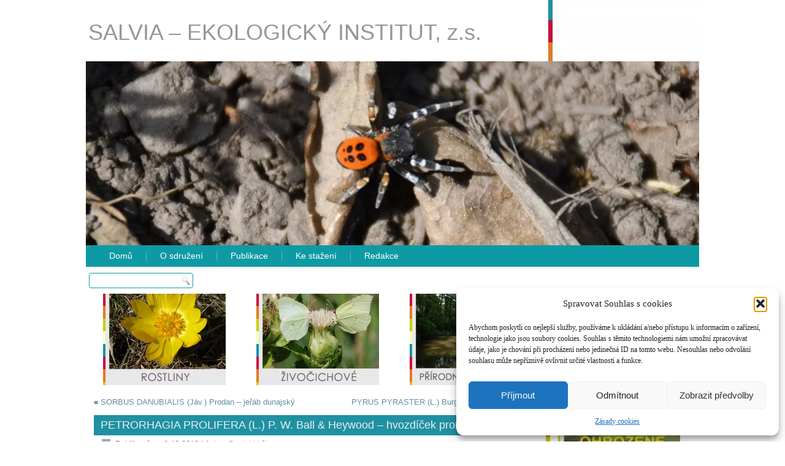

--- FILE ---
content_type: text/html; charset=UTF-8
request_url: https://salvia-os.cz/petrorhagia-prolifera/
body_size: 21537
content:
<!DOCTYPE html>
<meta name="robots" content="ALL,FOLLOW" />
<meta name="author" content="Salvia - ekologický institut, z.s." />

<html dir="ltr" lang="cs" prefix="og: https://ogp.me/ns#">
<head>
<meta charset="UTF-8" />
<title>PETRORHAGIA PROLIFERA – hvozdíček prorostlý | Salvia - EI</title>
<!-- Created by Artisteer v4.3.0.60745 -->
<meta name="viewport" content="initial-scale = 1.0, maximum-scale = 1.0, user-scalable = no, width = device-width" />
<!--[if lt IE 9]><script src="https://html5shiv.googlecode.com/svn/trunk/html5.js"></script><![endif]-->

<link rel="stylesheet" href="https://salvia-os.cz/wp-content/themes/salvia3/salvia3.min.css?20210216154300" media="screen" />
<link rel="pingback" href="https://salvia-os.cz/xmlrpc.php" />
<style>
#wpadminbar #wp-admin-bar-wccp_free_top_button .ab-icon:before {
	content: "\f160";
	color: #02CA02;
	top: 3px;
}
#wpadminbar #wp-admin-bar-wccp_free_top_button .ab-icon {
	transform: rotate(45deg);
}
</style>

		<!-- All in One SEO 4.9.2 - aioseo.com -->
	<meta name="description" content="Syn.: Tunica prolifera (L.) Scop.; Kohlrauschia prolifera (L.) Kunth; Dianthus prolifer L. Čeleď: Caryophyllaceae Juss. – hvozdíkovité. Popis: Rostliny jednoleté, 10 – 50 cm vysoké, většinou s jedinou nevětvenou lodyhou. Lodyha přímá, lysá, hladká." />
	<meta name="robots" content="max-image-preview:large" />
	<meta name="author" content="Daniel Hrčka"/>
	<meta name="keywords" content="petrorhagia prolifera,hvozdíček prorostlý,caryophyllaceae,hvozdíkovité,praha 6" />
	<link rel="canonical" href="https://salvia-os.cz/petrorhagia-prolifera/" />
	<meta name="generator" content="All in One SEO (AIOSEO) 4.9.2" />
		<meta property="og:locale" content="cs_CZ" />
		<meta property="og:site_name" content="| Salvia EI" />
		<meta property="og:type" content="article" />
		<meta property="og:title" content="PETRORHAGIA PROLIFERA – hvozdíček prorostlý | Salvia - EI" />
		<meta property="og:description" content="Syn.: Tunica prolifera (L.) Scop.; Kohlrauschia prolifera (L.) Kunth; Dianthus prolifer L. Čeleď: Caryophyllaceae Juss. – hvozdíkovité. Popis: Rostliny jednoleté, 10 – 50 cm vysoké, většinou s jedinou nevětvenou lodyhou. Lodyha přímá, lysá, hladká." />
		<meta property="og:url" content="https://salvia-os.cz/petrorhagia-prolifera/" />
		<meta property="article:published_time" content="2018-12-06T16:25:15+00:00" />
		<meta property="article:modified_time" content="2019-01-29T23:35:19+00:00" />
		<meta name="twitter:card" content="summary" />
		<meta name="twitter:title" content="PETRORHAGIA PROLIFERA – hvozdíček prorostlý | Salvia - EI" />
		<meta name="twitter:description" content="Syn.: Tunica prolifera (L.) Scop.; Kohlrauschia prolifera (L.) Kunth; Dianthus prolifer L. Čeleď: Caryophyllaceae Juss. – hvozdíkovité. Popis: Rostliny jednoleté, 10 – 50 cm vysoké, většinou s jedinou nevětvenou lodyhou. Lodyha přímá, lysá, hladká." />
		<script type="application/ld+json" class="aioseo-schema">
			{"@context":"https:\/\/schema.org","@graph":[{"@type":"Article","@id":"https:\/\/salvia-os.cz\/petrorhagia-prolifera\/#article","name":"PETRORHAGIA PROLIFERA \u2013 hvozd\u00ed\u010dek prorostl\u00fd | Salvia - EI","headline":"PETRORHAGIA PROLIFERA (L.) P. W. Ball &#038; Heywood \u2013 hvozd\u00ed\u010dek prorostl\u00fd","author":{"@id":"https:\/\/salvia-os.cz\/author\/1ossalvia\/#author"},"publisher":{"@id":"https:\/\/salvia-os.cz\/#organization"},"image":{"@type":"ImageObject","url":"https:\/\/salvia-os.cz\/wp-content\/gallery\/petrorhagia-prolifera\/Petrorhagia-prolifera-8.JPG","@id":"https:\/\/salvia-os.cz\/petrorhagia-prolifera\/#articleImage"},"datePublished":"2018-12-06T16:25:15+00:00","dateModified":"2019-01-29T23:35:19+00:00","inLanguage":"cs-CZ","mainEntityOfPage":{"@id":"https:\/\/salvia-os.cz\/petrorhagia-prolifera\/#webpage"},"isPartOf":{"@id":"https:\/\/salvia-os.cz\/petrorhagia-prolifera\/#webpage"},"articleSection":"Rostliny, v\u0161e, Caryophyllaceae, hvozd\u00edkovit\u00e9, praha 6"},{"@type":"BreadcrumbList","@id":"https:\/\/salvia-os.cz\/petrorhagia-prolifera\/#breadcrumblist","itemListElement":[{"@type":"ListItem","@id":"https:\/\/salvia-os.cz#listItem","position":1,"name":"Home","item":"https:\/\/salvia-os.cz","nextItem":{"@type":"ListItem","@id":"https:\/\/salvia-os.cz\/category\/vse\/#listItem","name":"v\u0161e"}},{"@type":"ListItem","@id":"https:\/\/salvia-os.cz\/category\/vse\/#listItem","position":2,"name":"v\u0161e","item":"https:\/\/salvia-os.cz\/category\/vse\/","nextItem":{"@type":"ListItem","@id":"https:\/\/salvia-os.cz\/petrorhagia-prolifera\/#listItem","name":"PETRORHAGIA PROLIFERA (L.) P. W. Ball &#038; Heywood \u2013 hvozd\u00ed\u010dek prorostl\u00fd"},"previousItem":{"@type":"ListItem","@id":"https:\/\/salvia-os.cz#listItem","name":"Home"}},{"@type":"ListItem","@id":"https:\/\/salvia-os.cz\/petrorhagia-prolifera\/#listItem","position":3,"name":"PETRORHAGIA PROLIFERA (L.) P. W. Ball &#038; Heywood \u2013 hvozd\u00ed\u010dek prorostl\u00fd","previousItem":{"@type":"ListItem","@id":"https:\/\/salvia-os.cz\/category\/vse\/#listItem","name":"v\u0161e"}}]},{"@type":"Organization","@id":"https:\/\/salvia-os.cz\/#organization","name":"SALVIA - EKOLOGICK\u00dd INSTITUT, z.s.","description":"Nest\u00e1tn\u00ed neziskov\u00e1 organizace zab\u00fdvaj\u00edc\u00ed se \u017eivotn\u00edm prost\u0159ed\u00edm v \u010cesk\u00e9 republice a p\u0159\u00edpravou podklad\u016f pro ochranu cenn\u00fdch \u010d\u00e1sti p\u0159\u00edrody.","url":"https:\/\/salvia-os.cz\/"},{"@type":"Person","@id":"https:\/\/salvia-os.cz\/author\/1ossalvia\/#author","url":"https:\/\/salvia-os.cz\/author\/1ossalvia\/","name":"Daniel Hr\u010dka","image":{"@type":"ImageObject","@id":"https:\/\/salvia-os.cz\/petrorhagia-prolifera\/#authorImage","url":"https:\/\/secure.gravatar.com\/avatar\/89c2175246d409bc08abd4913246618fa0bb3db4b2d54a4e1ef8061a68dd4fb8?s=96&d=mm&r=g","width":96,"height":96,"caption":"Daniel Hr\u010dka"}},{"@type":"WebPage","@id":"https:\/\/salvia-os.cz\/petrorhagia-prolifera\/#webpage","url":"https:\/\/salvia-os.cz\/petrorhagia-prolifera\/","name":"PETRORHAGIA PROLIFERA \u2013 hvozd\u00ed\u010dek prorostl\u00fd | Salvia - EI","description":"Syn.: Tunica prolifera (L.) Scop.; Kohlrauschia prolifera (L.) Kunth; Dianthus prolifer L. \u010cele\u010f: Caryophyllaceae Juss. \u2013 hvozd\u00edkovit\u00e9. Popis: Rostliny jednolet\u00e9, 10 \u2013 50 cm vysok\u00e9, v\u011bt\u0161inou s jedinou nev\u011btvenou lodyhou. Lodyha p\u0159\u00edm\u00e1, lys\u00e1, hladk\u00e1.","inLanguage":"cs-CZ","isPartOf":{"@id":"https:\/\/salvia-os.cz\/#website"},"breadcrumb":{"@id":"https:\/\/salvia-os.cz\/petrorhagia-prolifera\/#breadcrumblist"},"author":{"@id":"https:\/\/salvia-os.cz\/author\/1ossalvia\/#author"},"creator":{"@id":"https:\/\/salvia-os.cz\/author\/1ossalvia\/#author"},"datePublished":"2018-12-06T16:25:15+00:00","dateModified":"2019-01-29T23:35:19+00:00"},{"@type":"WebSite","@id":"https:\/\/salvia-os.cz\/#website","url":"https:\/\/salvia-os.cz\/","name":"SALVIA - EKOLOGICK\u00dd INSTITUT, z.s.","description":"Nest\u00e1tn\u00ed neziskov\u00e1 organizace zab\u00fdvaj\u00edc\u00ed se \u017eivotn\u00edm prost\u0159ed\u00edm v \u010cesk\u00e9 republice a p\u0159\u00edpravou podklad\u016f pro ochranu cenn\u00fdch \u010d\u00e1sti p\u0159\u00edrody.","inLanguage":"cs-CZ","publisher":{"@id":"https:\/\/salvia-os.cz\/#organization"}}]}
		</script>
		<!-- All in One SEO -->

<link rel="alternate" type="application/rss+xml" title="SALVIA - EKOLOGICKÝ INSTITUT, z.s. &raquo; RSS zdroj" href="https://salvia-os.cz/feed/" />
<link rel="alternate" type="application/rss+xml" title="SALVIA - EKOLOGICKÝ INSTITUT, z.s. &raquo; RSS komentářů" href="https://salvia-os.cz/comments/feed/" />
<link rel="alternate" title="oEmbed (JSON)" type="application/json+oembed" href="https://salvia-os.cz/wp-json/oembed/1.0/embed?url=https%3A%2F%2Fsalvia-os.cz%2Fpetrorhagia-prolifera%2F" />
<link rel="alternate" title="oEmbed (XML)" type="text/xml+oembed" href="https://salvia-os.cz/wp-json/oembed/1.0/embed?url=https%3A%2F%2Fsalvia-os.cz%2Fpetrorhagia-prolifera%2F&#038;format=xml" />
		<style>
			.lazyload,
			.lazyloading {
				max-width: 100%;
			}
		</style>
		<style id='wp-img-auto-sizes-contain-inline-css' type='text/css'>
img:is([sizes=auto i],[sizes^="auto," i]){contain-intrinsic-size:3000px 1500px}
/*# sourceURL=wp-img-auto-sizes-contain-inline-css */
</style>
<link rel='stylesheet' id='stylish_popular_posts_style-css' href='https://salvia-os.cz/wp-content/plugins/stylish-popular-posts/css/style.css?ver=6.9' type='text/css' media='all' />
<link rel='stylesheet' id='pt-cv-public-style-css' href='https://salvia-os.cz/wp-content/plugins/content-views-query-and-display-post-page/public/assets/css/cv.css?ver=4.2.1' type='text/css' media='all' />
<style id='wp-emoji-styles-inline-css' type='text/css'>

	img.wp-smiley, img.emoji {
		display: inline !important;
		border: none !important;
		box-shadow: none !important;
		height: 1em !important;
		width: 1em !important;
		margin: 0 0.07em !important;
		vertical-align: -0.1em !important;
		background: none !important;
		padding: 0 !important;
	}
/*# sourceURL=wp-emoji-styles-inline-css */
</style>
<link rel='stylesheet' id='wpdm-fonticon-css' href='https://salvia-os.cz/wp-content/plugins/download-manager/assets/wpdm-iconfont/css/wpdm-icons.css?ver=6.9' type='text/css' media='all' />
<link rel='stylesheet' id='wpdm-front-css' href='https://salvia-os.cz/wp-content/plugins/download-manager/assets/css/front.min.css?ver=3.3.46' type='text/css' media='all' />
<link rel='stylesheet' id='wpdm-front-dark-css' href='https://salvia-os.cz/wp-content/plugins/download-manager/assets/css/front-dark.min.css?ver=3.3.46' type='text/css' media='all' />
<link rel='stylesheet' id='fb-widget-frontend-style-css' href='https://salvia-os.cz/wp-content/plugins/facebook-pagelike-widget/assets/css/style.css?ver=1.0.0' type='text/css' media='all' />
<link rel='stylesheet' id='super-easy-slider-css' href='https://salvia-os.cz/wp-content/plugins/super-easy-slider/public/css/super-easy-slider-public.min.css?ver=1.0.1' type='text/css' media='all' />
<link rel='stylesheet' id='cmplz-general-css' href='https://salvia-os.cz/wp-content/plugins/complianz-gdpr/assets/css/cookieblocker.min.css?ver=1765930055' type='text/css' media='all' />
<link rel='stylesheet' id='dashicons-css' href='https://salvia-os.cz/wp-includes/css/dashicons.min.css?ver=6.9' type='text/css' media='all' />
<link rel='stylesheet' id='a-z-listing-css' href='https://salvia-os.cz/wp-content/plugins/a-z-listing/css/a-z-listing-default.css?ver=4.3.1' type='text/css' media='all' />
<link rel='stylesheet' id='really_simple_share_style-css' href='https://salvia-os.cz/wp-content/plugins/really-simple-facebook-twitter-share-buttons/style.css?ver=6.9' type='text/css' media='all' />
<script type="text/javascript" src="https://salvia-os.cz/wp-content/plugins/google-analytics-for-wordpress/assets/js/frontend-gtag.min.js?ver=9.11.1" id="monsterinsights-frontend-script-js" async="async" data-wp-strategy="async"></script>
<script data-cfasync="false" data-wpfc-render="false" type="text/javascript" id='monsterinsights-frontend-script-js-extra'>/* <![CDATA[ */
var monsterinsights_frontend = {"js_events_tracking":"true","download_extensions":"doc,pdf,ppt,zip,xls,docx,pptx,xlsx","inbound_paths":"[]","home_url":"https:\/\/salvia-os.cz","hash_tracking":"false","v4_id":"G-65RQGD1SCT"};/* ]]> */
</script>
<script type="text/javascript" src="https://salvia-os.cz/wp-content/themes/salvia3/jquery.js?ver=6.9" id="jquery-js"></script>
<script type="text/javascript" src="https://salvia-os.cz/wp-content/plugins/download-manager/assets/js/wpdm.min.js?ver=6.9" id="wpdm-frontend-js-js"></script>
<script type="text/javascript" id="wpdm-frontjs-js-extra">
/* <![CDATA[ */
var wpdm_url = {"home":"https://salvia-os.cz/","site":"https://salvia-os.cz/","ajax":"https://salvia-os.cz/wp-admin/admin-ajax.php"};
var wpdm_js = {"spinner":"\u003Ci class=\"wpdm-icon wpdm-sun wpdm-spin\"\u003E\u003C/i\u003E","client_id":"0ba2cd08278fde64e15f8c685b6125d9"};
var wpdm_strings = {"pass_var":"Password Verified!","pass_var_q":"Please click following button to start download.","start_dl":"Start Download"};
//# sourceURL=wpdm-frontjs-js-extra
/* ]]> */
</script>
<script type="text/javascript" src="https://salvia-os.cz/wp-content/plugins/download-manager/assets/js/front.min.js?ver=3.3.46" id="wpdm-frontjs-js"></script>
<script type="text/javascript" src="https://salvia-os.cz/wp-content/themes/salvia3/salvia3.min.js?20200415224201&amp;ver=6.9" id="script.js-js"></script>
<link rel="https://api.w.org/" href="https://salvia-os.cz/wp-json/" /><link rel="alternate" title="JSON" type="application/json" href="https://salvia-os.cz/wp-json/wp/v2/posts/10822" /><link rel="EditURI" type="application/rsd+xml" title="RSD" href="https://salvia-os.cz/xmlrpc.php?rsd" />
<link rel='shortlink' href='https://salvia-os.cz/?p=10822' />
<link type="text/css" rel="stylesheet" href="https://salvia-os.cz/wp-content/plugins/posts-for-page/pfp.css" />
<script id="wpcp_disable_selection" type="text/javascript">
var image_save_msg='You are not allowed to save images!';
	var no_menu_msg='Context Menu disabled!';
	var smessage = "Kopírování obsahu je zakázáno !!";

function disableEnterKey(e)
{
	var elemtype = e.target.tagName;
	
	elemtype = elemtype.toUpperCase();
	
	if (elemtype == "TEXT" || elemtype == "TEXTAREA" || elemtype == "INPUT" || elemtype == "PASSWORD" || elemtype == "SELECT" || elemtype == "OPTION" || elemtype == "EMBED")
	{
		elemtype = 'TEXT';
	}
	
	if (e.ctrlKey){
     var key;
     if(window.event)
          key = window.event.keyCode;     //IE
     else
          key = e.which;     //firefox (97)
    //if (key != 17) alert(key);
     if (elemtype!= 'TEXT' && (key == 97 || key == 65 || key == 67 || key == 99 || key == 88 || key == 120 || key == 26 || key == 85  || key == 86 || key == 83 || key == 43 || key == 73))
     {
		if(wccp_free_iscontenteditable(e)) return true;
		show_wpcp_message('You are not allowed to copy content or view source');
		return false;
     }else
     	return true;
     }
}


/*For contenteditable tags*/
function wccp_free_iscontenteditable(e)
{
	var e = e || window.event; // also there is no e.target property in IE. instead IE uses window.event.srcElement
  	
	var target = e.target || e.srcElement;

	var elemtype = e.target.nodeName;
	
	elemtype = elemtype.toUpperCase();
	
	var iscontenteditable = "false";
		
	if(typeof target.getAttribute!="undefined" ) iscontenteditable = target.getAttribute("contenteditable"); // Return true or false as string
	
	var iscontenteditable2 = false;
	
	if(typeof target.isContentEditable!="undefined" ) iscontenteditable2 = target.isContentEditable; // Return true or false as boolean

	if(target.parentElement.isContentEditable) iscontenteditable2 = true;
	
	if (iscontenteditable == "true" || iscontenteditable2 == true)
	{
		if(typeof target.style!="undefined" ) target.style.cursor = "text";
		
		return true;
	}
}

////////////////////////////////////
function disable_copy(e)
{	
	var e = e || window.event; // also there is no e.target property in IE. instead IE uses window.event.srcElement
	
	var elemtype = e.target.tagName;
	
	elemtype = elemtype.toUpperCase();
	
	if (elemtype == "TEXT" || elemtype == "TEXTAREA" || elemtype == "INPUT" || elemtype == "PASSWORD" || elemtype == "SELECT" || elemtype == "OPTION" || elemtype == "EMBED")
	{
		elemtype = 'TEXT';
	}
	
	if(wccp_free_iscontenteditable(e)) return true;
	
	var isSafari = /Safari/.test(navigator.userAgent) && /Apple Computer/.test(navigator.vendor);
	
	var checker_IMG = '';
	if (elemtype == "IMG" && checker_IMG == 'checked' && e.detail >= 2) {show_wpcp_message(alertMsg_IMG);return false;}
	if (elemtype != "TEXT")
	{
		if (smessage !== "" && e.detail == 2)
			show_wpcp_message(smessage);
		
		if (isSafari)
			return true;
		else
			return false;
	}	
}

//////////////////////////////////////////
function disable_copy_ie()
{
	var e = e || window.event;
	var elemtype = window.event.srcElement.nodeName;
	elemtype = elemtype.toUpperCase();
	if(wccp_free_iscontenteditable(e)) return true;
	if (elemtype == "IMG") {show_wpcp_message(alertMsg_IMG);return false;}
	if (elemtype != "TEXT" && elemtype != "TEXTAREA" && elemtype != "INPUT" && elemtype != "PASSWORD" && elemtype != "SELECT" && elemtype != "OPTION" && elemtype != "EMBED")
	{
		return false;
	}
}	
function reEnable()
{
	return true;
}
document.onkeydown = disableEnterKey;
document.onselectstart = disable_copy_ie;
if(navigator.userAgent.indexOf('MSIE')==-1)
{
	document.onmousedown = disable_copy;
	document.onclick = reEnable;
}
function disableSelection(target)
{
    //For IE This code will work
    if (typeof target.onselectstart!="undefined")
    target.onselectstart = disable_copy_ie;
    
    //For Firefox This code will work
    else if (typeof target.style.MozUserSelect!="undefined")
    {target.style.MozUserSelect="none";}
    
    //All other  (ie: Opera) This code will work
    else
    target.onmousedown=function(){return false}
    target.style.cursor = "default";
}
//Calling the JS function directly just after body load
window.onload = function(){disableSelection(document.body);};

//////////////////special for safari Start////////////////
var onlongtouch;
var timer;
var touchduration = 1000; //length of time we want the user to touch before we do something

var elemtype = "";
function touchstart(e) {
	var e = e || window.event;
  // also there is no e.target property in IE.
  // instead IE uses window.event.srcElement
  	var target = e.target || e.srcElement;
	
	elemtype = window.event.srcElement.nodeName;
	
	elemtype = elemtype.toUpperCase();
	
	if(!wccp_pro_is_passive()) e.preventDefault();
	if (!timer) {
		timer = setTimeout(onlongtouch, touchduration);
	}
}

function touchend() {
    //stops short touches from firing the event
    if (timer) {
        clearTimeout(timer);
        timer = null;
    }
	onlongtouch();
}

onlongtouch = function(e) { //this will clear the current selection if anything selected
	
	if (elemtype != "TEXT" && elemtype != "TEXTAREA" && elemtype != "INPUT" && elemtype != "PASSWORD" && elemtype != "SELECT" && elemtype != "EMBED" && elemtype != "OPTION")	
	{
		if (window.getSelection) {
			if (window.getSelection().empty) {  // Chrome
			window.getSelection().empty();
			} else if (window.getSelection().removeAllRanges) {  // Firefox
			window.getSelection().removeAllRanges();
			}
		} else if (document.selection) {  // IE?
			document.selection.empty();
		}
		return false;
	}
};

document.addEventListener("DOMContentLoaded", function(event) { 
    window.addEventListener("touchstart", touchstart, false);
    window.addEventListener("touchend", touchend, false);
});

function wccp_pro_is_passive() {

  var cold = false,
  hike = function() {};

  try {
	  const object1 = {};
  var aid = Object.defineProperty(object1, 'passive', {
  get() {cold = true}
  });
  window.addEventListener('test', hike, aid);
  window.removeEventListener('test', hike, aid);
  } catch (e) {}

  return cold;
}
/*special for safari End*/
</script>
<script id="wpcp_disable_Right_Click" type="text/javascript">
document.ondragstart = function() { return false;}
	function nocontext(e) {
	   return false;
	}
	document.oncontextmenu = nocontext;
</script>
			<style>.cmplz-hidden {
					display: none !important;
				}</style>		<script>
			document.documentElement.className = document.documentElement.className.replace('no-js', 'js');
		</script>
				<style>
			.no-js img.lazyload {
				display: none;
			}

			figure.wp-block-image img.lazyloading {
				min-width: 150px;
			}

			.lazyload,
			.lazyloading {
				--smush-placeholder-width: 100px;
				--smush-placeholder-aspect-ratio: 1/1;
				width: var(--smush-image-width, var(--smush-placeholder-width)) !important;
				aspect-ratio: var(--smush-image-aspect-ratio, var(--smush-placeholder-aspect-ratio)) !important;
			}

						.lazyload, .lazyloading {
				opacity: 0;
			}

			.lazyloaded {
				opacity: 1;
				transition: opacity 400ms;
				transition-delay: 0ms;
			}

					</style>
		<link rel="shortcut icon" href="https://salvia-os.cz/wp-content/themes/salvia3/favicon.ico?v2" />


<link rel='home' href='https://salvia-os.cz/' />
<!-- Dynamic Widgets by QURL loaded - http://www.dynamic-widgets.com //-->
<meta name="generator" content="WordPress Download Manager 3.3.46" />
                <style>
        /* WPDM Link Template Styles */        </style>
                <style>

            :root {
                --color-primary: #4a8eff;
                --color-primary-rgb: 74, 142, 255;
                --color-primary-hover: #4a8eff;
                --color-primary-active: #4a8eff;
                --clr-sec: #6c757d;
                --clr-sec-rgb: 108, 117, 125;
                --clr-sec-hover: #6c757d;
                --clr-sec-active: #6c757d;
                --color-secondary: #6c757d;
                --color-secondary-rgb: 108, 117, 125;
                --color-secondary-hover: #6c757d;
                --color-secondary-active: #6c757d;
                --color-success: #18ce0f;
                --color-success-rgb: 24, 206, 15;
                --color-success-hover: #18ce0f;
                --color-success-active: #18ce0f;
                --color-info: #2CA8FF;
                --color-info-rgb: 44, 168, 255;
                --color-info-hover: #2CA8FF;
                --color-info-active: #2CA8FF;
                --color-warning: #FFB236;
                --color-warning-rgb: 255, 178, 54;
                --color-warning-hover: #FFB236;
                --color-warning-active: #FFB236;
                --color-danger: #ff5062;
                --color-danger-rgb: 255, 80, 98;
                --color-danger-hover: #ff5062;
                --color-danger-active: #ff5062;
                --color-green: #30b570;
                --color-blue: #0073ff;
                --color-purple: #8557D3;
                --color-red: #ff5062;
                --color-muted: rgba(69, 89, 122, 0.6);
                --wpdm-font: "Sen", -apple-system, BlinkMacSystemFont, "Segoe UI", Roboto, Helvetica, Arial, sans-serif, "Apple Color Emoji", "Segoe UI Emoji", "Segoe UI Symbol";
            }

            .wpdm-download-link.btn.btn-primary {
                border-radius: 4px;
            }


        </style>
        <link rel='stylesheet' id='nextgen_basic_singlepic_style-css' href='https://salvia-os.cz/wp-content/plugins/nextgen-gallery/static/SinglePicture/nextgen_basic_singlepic.css?ver=4.0.4' type='text/css' media='all' />
</head>
<body data-cmplz=1 class="wp-singular post-template-default single single-post postid-10822 single-format-standard wp-theme-salvia3 unselectable">

<div id="art-main">
    <div class="art-sheet clearfix">

<header class="art-header clickable"><div class="art-widget widget widget_search" id="search-2" ><div class="art-widget-content"><form class="art-search" method="get" name="searchform" action="https://salvia-os.cz/">
	<input name="s" type="text" value="" />
	<input class="art-search-button" type="submit" value="" />
</form></div></div>

    <div class="art-shapes">
        
            </div>

		<div class="art-headline">
    <a href="https://salvia-os.cz/">SALVIA &#8211; EKOLOGICKÝ INSTITUT, z.s.</a>
</div>





                
                    
</header>


<div class="super_easy_slider_carousel" data-speed="10000">
  <ul>
              <li class="super_easy_slider_current lazyload" style="background-image:inherit;" data-index="1" data-bg-image="url(https://salvia-os.cz/wp-content/uploads/DSC_0120-1024x307.jpg)">
                  <a href="https://salvia-os.cz/cerna-louka/"></a>
              </li>
                <li style="background-image:inherit;" data-index="2" data-bg-image="url(https://salvia-os.cz/wp-content/uploads/DSC_0027-kopie-1024x308.jpg)" class="lazyload">
              </li>
                <li style="background-image:inherit;" data-index="3" data-bg-image="url(https://salvia-os.cz/wp-content/uploads/kunka-ohniva_D.-Hrcka-1024x308.jpg)" class="lazyload">
                  <a href="https://salvia-os.cz/bombina-bombina/"></a>
              </li>
                <li style="background-image:inherit;" data-index="4" data-bg-image="url(https://salvia-os.cz/wp-content/uploads/DSC_0175-1024x308.jpg)" class="lazyload">
                  <a href="https://salvia-os.cz/myotis-myotis/"></a>
              </li>
                <li style="background-image:inherit;" data-index="5" data-bg-image="url(https://salvia-os.cz/wp-content/uploads/DSC_0274-1024x307.jpg)" class="lazyload">
                  <a href="https://salvia-os.cz/cerna-louka/"></a>
              </li>
                <li style="background-image:inherit;" data-index="6" data-bg-image="url(https://salvia-os.cz/wp-content/uploads/prastevnik-kostivalovy_D.Hrcka_-1024x308.jpg)" class="lazyload">
                  <a href="https://salvia-os.cz/euplagia-quadripunctaria/"></a>
              </li>
            </ul>  
</div>
<nav class="art-nav">
    
<ul class="art-hmenu menu-2">
	<li class="menu-item-97"><a title="Domů" href="https://salvia-os.cz/">Domů</a>
	</li>
	<li class="menu-item-25"><a title="O sdružení" href="https://salvia-os.cz/o-sdruzeni/">O sdružení</a>
	<ul>
		<li class="menu-item-101"><a title="Kontakty" href="https://salvia-os.cz/kontakty/">Kontakty</a>
		</li>
		<li class="menu-item-14489"><a title="Členové spolku" href="https://salvia-os.cz/clenove-spolku/">Členové spolku</a>
		</li>
	</ul>
	</li>
	<li class="menu-item-2926"><a title="Publikace" href="https://salvia-os.cz/ekologicka-vychova/publikace/">Publikace</a>
	</li>
	<li class="menu-item-150"><a title="Ke stažení" href="https://salvia-os.cz/ke-stazeni/">Ke stažení</a>
	</li>
	<li class="menu-item-11494"><a title="Redakce" href="https://salvia-os.cz/redakce/">Redakce</a>
	</li>
</ul>
 
    </nav><div class="art-layout-wrapper">
                    <div class="art-content-layout">
                                    <div class="art-content-layout-row">
                      <div class="art-layout-cell art-content">
                        <div class="art-content-layout">
    <div class="art-content-layout-row">
                    <div class="art-layout-cell art-layout-cell-size4">
               	<article id="widget_sp_image-2"  class="art-post art-article  widget widget_sp_image" style="">
                                                                                                <div class="art-postcontent clearfix"><a href="/rostliny/" target="_self" class="widget_sp_image-image-link"><img width="200" height="149" class="attachment-200x149 aligncenter lazyload" style="--smush-placeholder-width: 200px; --smush-placeholder-aspect-ratio: 200/149;max-width: 100%;" data-src="https://salvia-os.cz/wp-content/uploads/2015/03/rostliny.jpg" src="[data-uri]" /></a></div>
                                                

</article>
	            </div>
                    <div class="art-layout-cell art-layout-cell-size4">
               	<article id="widget_sp_image-3"  class="art-post art-article  widget widget_sp_image" style="">
                                                                                                <div class="art-postcontent clearfix"><a href="/zivocichove/" target="_self" class="widget_sp_image-image-link"><img width="200" height="149" class="attachment-200x149 aligncenter lazyload" style="--smush-placeholder-width: 200px; --smush-placeholder-aspect-ratio: 200/149;max-width: 100%;" data-src="https://salvia-os.cz/wp-content/uploads/2015/03/živočichové1.jpg" src="[data-uri]" /></a></div>
                                                

</article>
	            </div>
                    <div class="art-layout-cell art-layout-cell-size4">
               	<article id="widget_sp_image-4"  class="art-post art-article  widget widget_sp_image" style="">
                                                                                                <div class="art-postcontent clearfix"><a href="/prirodne-cenna-uzemi/" target="_self" class="widget_sp_image-image-link"><img width="200" height="149" class="attachment-200x149 aligncenter lazyload" style="--smush-placeholder-width: 200px; --smush-placeholder-aspect-ratio: 200/149;max-width: 100%;" data-src="https://salvia-os.cz/wp-content/uploads/2015/03/území.jpg" src="[data-uri]" /></a></div>
                                                

</article>
	            </div>
                    <div class="art-layout-cell art-layout-cell-size4">
               	<article id="custom_html-2"  class="art-post art-article  widget_text widget widget_custom_html" style="">
                                <div class="art-postmetadataheader"><div class="art-postheader entry-title">Katalog</div></div>                                                                <div class="art-postcontent clearfix"><div class="textwidget custom-html-widget"><ul>
	<li><a href="/katalog/?jazyk=vse&katalog=rostliny&typ=vse&pismeno=vse">Rostliny</a></li>	
	<li><a href="/katalog/?jazyk=vse&katalog=zivocichove&typ=vse&pismeno=vse">Živočichové</a></li>	
	<li><a href="/katalog/?jazyk=vse&katalog=prirodne-cenna-uzemi&typ=vse&pismeno=vse">Přírodně cenná území</a></li>	
</ul>
</div></div>
                                                

</article>
	            </div>
            </div>
</div>
                      </div>
                    </div>

                <div class="art-content-layout">

                    <div class="art-content-layout-row">
                        <div class="art-layout-cell art-content">

							<article class="art-post art-article " style="">
                                                                                                <div class="art-postcontent clearfix"><div class="navigation">
    <div class="alignleft">&laquo; <a href="https://salvia-os.cz/sorbus-danubialis/" title="SORBUS DANUBIALIS (Jáv.) Prodan – jeřáb dunajský" rel="prev">SORBUS DANUBIALIS (Jáv.) Prodan – jeřáb dunajský</a></div>
    <div class="alignright"><a href="https://salvia-os.cz/pyrus-pyraster/" title="PYRUS PYRASTER (L.) Burgsd. – hrušeň polnička" rel="next">PYRUS PYRASTER (L.) Burgsd. – hrušeň polnička</a> &raquo;</div>
 </div></div>
                                                

</article>
		<article id="post-10822"  class="art-post art-article  post-10822 post type-post status-publish format-standard hentry category-rostliny category-vse tag-caryophyllaceae tag-hvozdikovite tag-praha-6" style="">
                                <div class="art-postmetadataheader"><h1 class="art-postheader entry-title">PETRORHAGIA PROLIFERA (L.) P. W. Ball &#038; Heywood – hvozdíček prorostlý</h1></div>                                                <div class="art-postheadericons art-metadata-icons"><span class="art-postdateicon"><span class="date">Publikováno:</span> <span class="entry-date updated" title="16:25">6.12.2018</span></span> | <span class="art-postauthoricon"><span class="author">Autor:</span> <span class="author vcard"><a class="url fn n" href="https://salvia-os.cz/author/1ossalvia/" title="Zobrazit všechny příspěvky od uživatele Daniel Hrčka">Daniel Hrčka</a></span></span></div>                <div class="art-postcontent clearfix"><p style="font-style:italic; font-size:0.8em;">Tento příspěvek byl přečten1355krát!</p><p><strong>Syn</strong>.: <em>Tunica prolifera </em>(L.) Scop.;<em> Kohlrauschia prolifera </em>(L.) Kunth; <em>Dianthus prolifer </em>L.</p>
<p><strong>Čeleď</strong>: <em>Caryophyllaceae </em>Juss<em>. </em>– hvozdíkovité</p>
<p><img decoding="async" class="ngg-singlepic ngg-none lazyload" data-src="https://salvia-os.cz/wp-content/gallery/petrorhagia-prolifera/Petrorhagia-prolifera-8.JPG" alt="Petrorhagia prolifera" src="[data-uri]" style="--smush-placeholder-width: 640px; --smush-placeholder-aspect-ratio: 640/480;"></p>
<p><strong>Popis</strong>: Rostliny jednoleté, 10 – 50 cm vysoké, většinou s&nbsp;jedinou nevětvenou lodyhou. Lodyha přímá, lysá, hladká. Listy čárkovité, na bázi srostlé, drsné, špičaté, nezřetelně 3 – 5žilné, až 4,5 cm dlouhé, nejvyšší listenovité, okraj listů často drsný. Květy v&nbsp;chudém strboulu, vrcholová, hlávkovitě stažené nebo jen jediný koncový květ, pod květem 6 širokých suchomázdřitých listenů, které vytvářejí kolem květenství nápadný obal a zakrývají kalich, kalich válcovitý, trubkovitý, až 1,3 cm dlouhý, často nepravidelně 5zubý. Koruna růžově fialová, korunní plátky náhle v&nbsp;dlouhý nehet zúžené, bez pakorunky, čnělky 2. Tobolky úzce vejcovité až elipsoidní. Semena štítkovitá, v&nbsp;obrysu vejčitá. Kvete v&nbsp;červnu až říjnu.</p>
<p><img decoding="async" class="ngg-singlepic ngg-none lazyload" data-src="https://salvia-os.cz/wp-content/gallery/petrorhagia-prolifera/Petrorhagia-prolifera-5.JPG" alt="Petrorhagia prolifera " src="[data-uri]" style="--smush-placeholder-width: 640px; --smush-placeholder-aspect-ratio: 640/480;"></p>
<p><img decoding="async" class="ngg-singlepic ngg-none lazyload" data-src="https://salvia-os.cz/wp-content/gallery/petrorhagia-prolifera/Petrorhagia-prolifera-6.JPG" alt="Petrorhagia prolifera " src="[data-uri]" style="--smush-placeholder-width: 640px; --smush-placeholder-aspect-ratio: 640/480;"></p>
<p><strong>Záměny</strong>: Dobře poznatelný druh, příbuzný hvozdíček lomikamenovitý (<em>Petrorhagia</em> <em>saxifraga</em>) je vytrvalý, s&nbsp;větším počtem lodyh a květy má bílé nebo narůžovělé.</p>
<p><img decoding="async" class="ngg-singlepic ngg-none lazyload" data-src="https://salvia-os.cz/wp-content/gallery/petrorhagia-prolifera/Petrorhagia-prolifera-9.JPG" alt="Petrorhagia prolifera " src="[data-uri]" style="--smush-placeholder-width: 640px; --smush-placeholder-aspect-ratio: 640/480;"></p>
<p><strong>Ekologie</strong>: Písčiny, suché pastviny, náspy, kamenité stráně, skály, lomy, obvykle na nevápenatých substrátech, často v&nbsp;neuzavřených porostech, člověkem ovlivněných.</p>
<p><img decoding="async" class="ngg-singlepic ngg-none lazyload" data-src="https://salvia-os.cz/wp-content/gallery/petrorhagia-prolifera/Petrorhagia-prolifera-10.JPG" alt="Petrorhagia prolifera " src="[data-uri]" style="--smush-placeholder-width: 640px; --smush-placeholder-aspect-ratio: 640/480;"></p>
<p><strong>Rozšíření v České republice</strong>: V&nbsp;nejteplejších krajích až dosti hojně, hlavně v&nbsp;povodí větších řek, ve vyšších polohách roztroušeně.</p>
<p><img decoding="async" class="ngg-singlepic ngg-none lazyload" data-src="https://salvia-os.cz/wp-content/gallery/petrorhagia-prolifera/Petrorhagia-prolifera-4.JPG" alt="Petrorhagia prolifera " src="[data-uri]" style="--smush-placeholder-width: 640px; --smush-placeholder-aspect-ratio: 640/480;"></p>
<p><strong>Výskyt na území Městské části Prahy 6</strong>: Je častým druhem v&nbsp;Šáreckém údolí, ale nikoliv podél Šáreckého potoka, ale na výslunných svazích v&nbsp;horní části údolí, v&nbsp;chráněných územích <a href="https://salvia-os.cz/jeneralka/">Jenerálka</a>, <a href="https://salvia-os.cz/nad-mlynem/">Nad mlýnem</a> a <a href="https://salvia-os.cz/dolni-sarka/">Dolní Šárka</a>. Podobný charakter výskytu má i v&nbsp;povodí Vltavy v&nbsp;<a href="https://salvia-os.cz/baba/">přírodních památkách Baba</a> a <a href="https://salvia-os.cz/podbabske-skaly/">Podbabské skály</a>. V&nbsp;Praze je znám z&nbsp;povodí Vltavy (mimo centrum města, tzn. v&nbsp;severní a jižní části Prahy).</p>
<p><img decoding="async" class="ngg-singlepic ngg-none lazyload" data-src="https://salvia-os.cz/wp-content/gallery/petrorhagia-prolifera/Petrorhagia-prolifera-1.JPG" alt="Petrorhagia prolifera " src="[data-uri]" style="--smush-placeholder-width: 640px; --smush-placeholder-aspect-ratio: 640/480;"></p>
<p><strong>Celkové rozšíření</strong>: V&nbsp;Evropě se chová jako submediteránní a subatlantský druh – roste ve Středomoří, na severu zasahuje do jihovýchodního Švédska a Polska. Uváděn je také z&nbsp;Kavkazu.</p>
<p><img decoding="async" class="ngg-singlepic ngg-none lazyload" data-src="https://salvia-os.cz/wp-content/gallery/petrorhagia-prolifera/Petrorhagia-prolifera-7.JPG" alt="Petrorhagia prolifera " src="[data-uri]" style="--smush-placeholder-width: 640px; --smush-placeholder-aspect-ratio: 640/480;"></p>
<p><strong>Ohrožení</strong>: Patří k&nbsp;<a href="https://salvia-os.cz/chranene-ohrozene-druhy/">druhům vyžadujícím další pozornost (C4a/ NT)</a>, zákonem není chráněn.</p>
<p><img decoding="async" class="ngg-singlepic ngg-none lazyload" data-src="https://salvia-os.cz/wp-content/gallery/petrorhagia-prolifera/Petrorhagia-prolifera-2.JPG" alt="Petrorhagia prolifera " src="[data-uri]" style="--smush-placeholder-width: 640px; --smush-placeholder-aspect-ratio: 640/480;"></p>
<p><strong><img decoding="async" class="ngg-singlepic ngg-none lazyload" data-src="https://salvia-os.cz/wp-content/gallery/petrorhagia-prolifera/Petrorhagia-prolifera-3.JPG" alt="Petrorhagia prolifera " src="[data-uri]" style="--smush-placeholder-width: 640px; --smush-placeholder-aspect-ratio: 640/480;"></strong></p>
<p>Autor textu a fotografií: Daniel Hrčka.</p>
<p>Fotografováno v&nbsp;<a href="https://salvia-os.cz/baba/">přírodní památce Baba</a> 24.7 a 30.5.2014 a u přívozu mezi obcemi Bukol a Lužec nad Vltavou 10.6.2017.</p>
<p><img decoding="async" class="ngg-singlepic ngg-none alignleft lazyload" data-src="https://salvia-os.cz/wp-content/gallery/logo_1/logo_Praha-6.jpg" alt="logo_Praha 6" height="100" width="100" src="[data-uri]" style="--smush-placeholder-width: 100px; --smush-placeholder-aspect-ratio: 100/100;"></p>
<p>&nbsp;</p>
<p><strong>Na projekt finančně přispěla Městská část Praha 6.</strong></p>
<div style="min-height:33px;" class="really_simple_share really_simple_share_button robots-nocontent snap_nopreview"><div class="really_simple_share_facebook_like" style="width:150px;"><div class="fb-like" data-href="https://salvia-os.cz/petrorhagia-prolifera/" data-layout="button_count" data-width="150" ></div></div><div class="really_simple_share_twitter" style="width:100px;"><a href="https://twitter.com/share" class="twitter-share-button" data-count="horizontal"  data-text="PETRORHAGIA PROLIFERA (L.) P. W. Ball &#038; Heywood – hvozdíček prorostlý" data-url="https://salvia-os.cz/petrorhagia-prolifera/"  data-via="" data-lang="cs"  ></a></div><div class="really_simple_share_google1" style="width:80px;"><div class="g-plusone" data-size="medium" data-href="https://salvia-os.cz/petrorhagia-prolifera/" ></div></div><div class="really_simple_share_email" style="width:150px;"><a href="mailto:?subject=PETRORHAGIA%20PROLIFERA%20%28L.%29%20P.%20W.%20Ball%20%26%23038%3B%20Heywood%20%E2%80%93%20hvozd%C3%AD%C4%8Dek%20prorostl%C3%BD&amp;body=PETRORHAGIA%20PROLIFERA%20%28L.%29%20P.%20W.%20Ball%20%26%23038%3B%20Heywood%20%E2%80%93%20hvozd%C3%AD%C4%8Dek%20prorostl%C3%BD%20-%20https%3A%2F%2Fsalvia-os.cz%2Fpetrorhagia-prolifera%2F"><img decoding="async" data-src="https://salvia-os.cz/wp-content/plugins/really-simple-facebook-twitter-share-buttons/images/email.png" alt="Email" title="Email" src="[data-uri]" class="lazyload" style="--smush-placeholder-width: 30px; --smush-placeholder-aspect-ratio: 30/20;" /> Poslat emailem</a></div></div>
		<div class="really_simple_share_clearfix"></div><div class="crp_related     "><h2>Podobné články:</h2><ul><li><a href="https://salvia-os.cz/dianthus-sylvaticus/"     class="crp_link post-13558"><figure><img  width="67" height="50"  data-src="https://salvia-os.cz/wp-content/gallery/dianthus-sylvaticus/Dianthus-sylvaticus-3.JPG" class="crp_first crp_thumb crp_thumbnail lazyload" alt="DIANTHUS SYLVATICUS Willd. – hvozdík lesní" title="DIANTHUS SYLVATICUS Willd. – hvozdík lesní" src="[data-uri]" style="--smush-placeholder-width: 67px; --smush-placeholder-aspect-ratio: 67/50;" /></figure><span class="crp_title">DIANTHUS SYLVATICUS Willd. – hvozdík lesní</span></a></li><li><a href="https://salvia-os.cz/minuartia-sedoides/"     class="crp_link post-14277"><figure><img  width="67" height="50"  data-src="https://salvia-os.cz/wp-content/gallery/minuartia-sedoides/Minuartia-sedoides-1.JPG" class="crp_first crp_thumb crp_thumbnail lazyload" alt="MINUARTIA SEDOIDES (L.) Hiern – kuřička rozchodníkovitá" title="MINUARTIA SEDOIDES (L.) Hiern – kuřička rozchodníkovitá" src="[data-uri]" style="--smush-placeholder-width: 67px; --smush-placeholder-aspect-ratio: 67/50;" /></figure><span class="crp_title">MINUARTIA SEDOIDES (L.) Hiern – kuřička rozchodníkovitá</span></a></li><li><a href="https://salvia-os.cz/hylotelephium-argutum/"     class="crp_link post-14331"><figure><img  width="67" height="50"  data-src="https://salvia-os.cz/wp-content/gallery/hylotelephium-argutum/Hylotelephium-argutum-1.jpg" class="crp_first crp_thumb crp_thumbnail lazyload" alt="HYLOTELEPHIUM ARGUTUM (Haw.) Holub" title="HYLOTELEPHIUM ARGUTUM (Haw.) Holub" src="[data-uri]" style="--smush-placeholder-width: 67px; --smush-placeholder-aspect-ratio: 67/50;" /></figure><span class="crp_title">HYLOTELEPHIUM ARGUTUM (Haw.) Holub</span></a></li><li><a href="https://salvia-os.cz/radiola-linoides/"     class="crp_link post-13572"><figure><img  width="67" height="50"  data-src="https://salvia-os.cz/wp-content/gallery/radiola-linoides/DSC_0784.JPG" class="crp_first crp_thumb crp_thumbnail lazyload" alt="RADIOLA LINOIDES Roth – stozrník lnovitý" title="RADIOLA LINOIDES Roth – stozrník lnovitý" src="[data-uri]" style="--smush-placeholder-width: 67px; --smush-placeholder-aspect-ratio: 67/50;" /></figure><span class="crp_title">RADIOLA LINOIDES Roth – stozrník lnovitý</span></a></li><li><a href="https://salvia-os.cz/saponaria-pumila/"     class="crp_link post-13646"><figure><img  width="67" height="50"  data-src="https://salvia-os.cz/wp-content/gallery/saponaria-pumila/Saponaria-pumila-1.JPG" class="crp_first crp_thumb crp_thumbnail lazyload" alt="SAPONARIA PUMILA Hayek – mydlice nízká" title="SAPONARIA PUMILA Hayek – mydlice nízká" src="[data-uri]" style="--smush-placeholder-width: 67px; --smush-placeholder-aspect-ratio: 67/50;" /></figure><span class="crp_title">SAPONARIA PUMILA Hayek – mydlice nízká</span></a></li><li><a href="https://salvia-os.cz/echium-wildpretii/"     class="crp_link post-14860"><figure><img  width="67" height="50"  data-src="https://salvia-os.cz/wp-content/gallery/echium-wildpretii/teidsky-6.JPG" class="crp_first crp_thumb crp_thumbnail lazyload" alt="ECHIUM WILDPRETII H. Pearson ex Hook. f. – hadinec teidský" title="ECHIUM WILDPRETII H. Pearson ex Hook. f. – hadinec teidský" src="[data-uri]" style="--smush-placeholder-width: 67px; --smush-placeholder-aspect-ratio: 67/50;" /></figure><span class="crp_title">ECHIUM WILDPRETII H. Pearson ex Hook. f. – hadinec teidský</span></a></li><li><a href="https://salvia-os.cz/nymphoides-indica/"     class="crp_link post-13591"><figure><img  width="67" height="50"  data-src="https://salvia-os.cz/wp-content/gallery/nymphoides-peltata/IMG_20230917_131056-.jpg" class="crp_first crp_thumb crp_thumbnail lazyload" alt="NYMPHOIDES INDICA (L.) Kuntze – plavín" title="NYMPHOIDES INDICA (L.) Kuntze – plavín" src="[data-uri]" style="--smush-placeholder-width: 67px; --smush-placeholder-aspect-ratio: 67/50;" /></figure><span class="crp_title">NYMPHOIDES INDICA (L.) Kuntze – plavín</span></a></li><li><a href="https://salvia-os.cz/malaxis-monophyllos/"     class="crp_link post-13582"><figure><img  width="67" height="50"  data-src="https://salvia-os.cz/wp-content/gallery/malaxis-monophyllos/Malaxis-4.JPG" class="crp_first crp_thumb crp_thumbnail lazyload" alt="MALAXIS MONOPHYLLOS (L.) Swartz – měkčilka jednolistá" title="MALAXIS MONOPHYLLOS (L.) Swartz – měkčilka jednolistá" src="[data-uri]" style="--smush-placeholder-width: 67px; --smush-placeholder-aspect-ratio: 67/50;" /></figure><span class="crp_title">MALAXIS MONOPHYLLOS (L.) Swartz – měkčilka jednolistá</span></a></li><li><a href="https://salvia-os.cz/isoplexis-canariensis/"     class="crp_link post-14949"><figure><img  width="67" height="50"  data-src="https://salvia-os.cz/wp-content/gallery/isoplexis-canariensis/Isoplexis-canariensis-4.JPG" class="crp_first crp_thumb crp_thumbnail lazyload" alt="ISOPLEXIS CANARIENSIS (L.) Loud. – náprstníkovec kanárský" title="ISOPLEXIS CANARIENSIS (L.) Loud. – náprstníkovec kanárský" src="[data-uri]" style="--smush-placeholder-width: 67px; --smush-placeholder-aspect-ratio: 67/50;" /></figure><span class="crp_title">ISOPLEXIS CANARIENSIS (L.) Loud. – náprstníkovec kanárský</span></a></li><li><a href="https://salvia-os.cz/lomatogonium-carinthiacum/"     class="crp_link post-13545"><figure><img  width="67" height="50"  data-src="https://salvia-os.cz/wp-content/gallery/lomatogonium-carinthiacum/Lomatogonium-carinthiacum-5.JPG" class="crp_first crp_thumb crp_thumbnail lazyload" alt="LOMATOGONIUM CARINTHIACUM (Wulfen) A. Braun – hořepnička" title="LOMATOGONIUM CARINTHIACUM (Wulfen) A. Braun – hořepnička" src="[data-uri]" style="--smush-placeholder-width: 67px; --smush-placeholder-aspect-ratio: 67/50;" /></figure><span class="crp_title">LOMATOGONIUM CARINTHIACUM (Wulfen) A. Braun – hořepnička</span></a></li></ul><div class="crp_clear"></div></div></div>
                                <div class="art-postfootericons art-metadata-icons"><span class="art-postcategoryicon"><span class="categories">Publikováno </span> <a href="https://salvia-os.cz/category/rostliny/" rel="category tag">Rostliny</a>, <a href="https://salvia-os.cz/category/vse/" rel="category tag">vše</a></span></div>                

</article>
				

                        </div>
                        

<div class="art-layout-cell art-sidebar1"><div  id="media_image-4" class="art-block widget widget_media_image  clearfix">
        <div class="art-blockcontent"><a href="https://salvia-os.cz/chranene-ohrozene-druhy/"><img width="199" height="149" data-src="https://salvia-os.cz/wp-content/uploads/Kopie-Grafika1-200x150.jpg" class="image wp-image-11740  attachment-200x149 size-200x149 lazyload" alt="" style="--smush-placeholder-width: 199px; --smush-placeholder-aspect-ratio: 199/149;max-width: 100%; height: auto;" decoding="async" data-srcset="https://salvia-os.cz/wp-content/uploads/Kopie-Grafika1-200x150.jpg 200w, https://salvia-os.cz/wp-content/uploads/Kopie-Grafika1-300x223.jpg 300w, https://salvia-os.cz/wp-content/uploads/Kopie-Grafika1-67x50.jpg 67w, https://salvia-os.cz/wp-content/uploads/Kopie-Grafika1.jpg 350w" data-sizes="(max-width: 199px) 100vw, 199px" src="[data-uri]" /></a></div>
</div><div  id="media_image-5" class="art-block widget widget_media_image  clearfix">
        <div class="art-blockcontent"><a href="https://salvia-os.cz/ohrozene-druhy-prahy/"><img width="199" height="149" data-src="https://salvia-os.cz/wp-content/uploads/Kopie-Grafika2-200x150.jpg" class="image wp-image-11741  attachment-200x149 size-200x149 lazyload" alt="" style="--smush-placeholder-width: 199px; --smush-placeholder-aspect-ratio: 199/149;max-width: 100%; height: auto;" title="Ohrožené druhy Prahy" decoding="async" data-srcset="https://salvia-os.cz/wp-content/uploads/Kopie-Grafika2-200x150.jpg 200w, https://salvia-os.cz/wp-content/uploads/Kopie-Grafika2-300x223.jpg 300w, https://salvia-os.cz/wp-content/uploads/Kopie-Grafika2-67x50.jpg 67w, https://salvia-os.cz/wp-content/uploads/Kopie-Grafika2.jpg 350w" data-sizes="(max-width: 199px) 100vw, 199px" src="[data-uri]" /></a></div>
</div><div  id="fbw_id-2" class="art-block widget widget_fbw_id  clearfix">
        <div class="art-blockheader">
            <div class="t">FACEBOOK</div>
        </div><div class="art-blockcontent">        <div class="fb-widget-container" style="position: relative; min-height: 350px;">
            <div class="fb_loader" style="text-align: center !important;">
                <img data-src="https://salvia-os.cz/wp-content/plugins/facebook-pagelike-widget/assets/images/loader.gif" alt="Loading..." src="[data-uri]" class="lazyload" style="--smush-placeholder-width: 100px; --smush-placeholder-aspect-ratio: 100/100;" />
            </div>

            <div id="fb-root"></div>
            <div data-service="facebook" data-category="marketing" data-placeholder-image="https://salvia-os.cz/wp-content/plugins/complianz-gdpr/assets/images/placeholders/facebook-minimal.jpg" data-service="facebook" data-category="marketing" data-placeholder-image="https://salvia-os.cz/wp-content/plugins/complianz-gdpr/assets/images/placeholders/facebook-minimal.jpg" class="cmplz-placeholder-element fb-page" 
                data-href="https://www.facebook.com/Salvia-ekologický-institut-zs-133789026692894" 
                data-width="200" 
                data-height="350" 
                data-small-header="false" 
                data-adapt-container-width="false" 
                data-hide-cover="false" 
                data-show-facepile="false" 
                data-tabs="timeline" 
                data-lazy="false"
                data-xfbml-parse-ignore="false">
            </div>
        </div>
        </div>
</div></div>
                    </div>
                </div>
            </div><footer class="art-footer">﻿<div class="art-footer-text">
<p>Copyright © Salvia – ekologický institut, z.s., 2011 – 2024. Všechna práva vyhrazena. 
<p>Jakékoliv použití fotografií či textů bez svolení autora není dovoleno. For any using of photography and text contact author. <p><a href="https://salvia-os.cz/feed/" class="art-rss-tag-icon" title="SALVIA - EKOLOGICKÝ INSTITUT, z.s. RSS Feed" style="float: left; line-height: 0px;"></a></p>  <b><a href="https://salvia-os.cz/feed/" target="_blank">  RSS kanály</a></b> </p>
</div>
</footer>

    </div>
</div>


<div id="wp-footer">
	<script type="speculationrules">
{"prefetch":[{"source":"document","where":{"and":[{"href_matches":"/*"},{"not":{"href_matches":["/wp-*.php","/wp-admin/*","/wp-content/uploads/*","/wp-content/*","/wp-content/plugins/*","/wp-content/themes/salvia3/*","/*\\?(.+)"]}},{"not":{"selector_matches":"a[rel~=\"nofollow\"]"}},{"not":{"selector_matches":".no-prefetch, .no-prefetch a"}}]},"eagerness":"conservative"}]}
</script>
            <script>
                const abmsg = "We noticed an ad blocker. Consider whitelisting us to support the site ❤️";
                const abmsgd = "download";
                const iswpdmpropage = 0;
                jQuery(function($){

                    
                });
            </script>
            <div id="fb-root"></div>
            <script type="text/javascript">
        //<![CDATA[
        
      !function(d,s,id){var js,fjs=d.getElementsByTagName(s)[0];if(!d.getElementById(id)){js=d.createElement(s);js.id=id;js.src="https://platform.twitter.com/widgets.js";fjs.parentNode.insertBefore(js,fjs);}}(document,"script","twitter-wjs");
      
      window.___gcfg = {lang: "cs"};
		  (function() {
		    var po = document.createElement("script"); po.type = "text/javascript"; po.async = true;
		    po.src = "https://apis.google.com/js/plusone.js";
		    var s = document.getElementsByTagName("script")[0]; s.parentNode.insertBefore(po, s);
		  })();
      
        //]]>
  		</script>
  <div id="fb-root"></div>
  <script type="text/plain" data-service="facebook" data-category="marketing">(function(d, s, id) {
    var js, fjs = d.getElementsByTagName(s)[0];
    if (d.getElementById(id)) return;
    js = d.createElement(s); js.id = id;
    js.src = "//connect.facebook.net/cs_CZ/sdk.js#xfbml=1&version=v2.0";
    fjs.parentNode.insertBefore(js, fjs);
  }(document, 'script', 'facebook-jssdk'));</script>	<div id="wpcp-error-message" class="msgmsg-box-wpcp hideme"><span>error: </span>Kopírování obsahu je zakázáno !!</div>
	<script>
	var timeout_result;
	function show_wpcp_message(smessage)
	{
		if (smessage !== "")
			{
			var smessage_text = '<span>Alert: </span>'+smessage;
			document.getElementById("wpcp-error-message").innerHTML = smessage_text;
			document.getElementById("wpcp-error-message").className = "msgmsg-box-wpcp warning-wpcp showme";
			clearTimeout(timeout_result);
			timeout_result = setTimeout(hide_message, 3000);
			}
	}
	function hide_message()
	{
		document.getElementById("wpcp-error-message").className = "msgmsg-box-wpcp warning-wpcp hideme";
	}
	</script>
		<style>
	@media print {
	body * {display: none !important;}
		body:after {
		content: "You are not allowed to print preview this page, Thank you"; }
	}
	</style>
		<style type="text/css">
	#wpcp-error-message {
	    direction: ltr;
	    text-align: center;
	    transition: opacity 900ms ease 0s;
	    z-index: 99999999;
	}
	.hideme {
    	opacity:0;
    	visibility: hidden;
	}
	.showme {
    	opacity:1;
    	visibility: visible;
	}
	.msgmsg-box-wpcp {
		border:1px solid #f5aca6;
		border-radius: 10px;
		color: #555;
		font-family: Tahoma;
		font-size: 11px;
		margin: 10px;
		padding: 10px 36px;
		position: fixed;
		width: 255px;
		top: 50%;
  		left: 50%;
  		margin-top: -10px;
  		margin-left: -130px;
  		-webkit-box-shadow: 0px 0px 34px 2px rgba(242,191,191,1);
		-moz-box-shadow: 0px 0px 34px 2px rgba(242,191,191,1);
		box-shadow: 0px 0px 34px 2px rgba(242,191,191,1);
	}
	.msgmsg-box-wpcp span {
		font-weight:bold;
		text-transform:uppercase;
	}
		.warning-wpcp {
		background:#ffecec url('https://salvia-os.cz/wp-content/plugins/wp-content-copy-protector/images/warning.png') no-repeat 10px 50%;
	}
    </style>

<!-- Consent Management powered by Complianz | GDPR/CCPA Cookie Consent https://wordpress.org/plugins/complianz-gdpr -->
<div id="cmplz-cookiebanner-container"><div class="cmplz-cookiebanner cmplz-hidden banner-1 bottom-right-view-preferences optin cmplz-bottom-right cmplz-categories-type-view-preferences" aria-modal="true" data-nosnippet="true" role="dialog" aria-live="polite" aria-labelledby="cmplz-header-1-optin" aria-describedby="cmplz-message-1-optin">
	<div class="cmplz-header">
		<div class="cmplz-logo"></div>
		<div class="cmplz-title" id="cmplz-header-1-optin">Spravovat Souhlas s cookies</div>
		<div class="cmplz-close" tabindex="0" role="button" aria-label="Zavřít dialogové okno">
			<svg aria-hidden="true" focusable="false" data-prefix="fas" data-icon="times" class="svg-inline--fa fa-times fa-w-11" role="img" xmlns="http://www.w3.org/2000/svg" viewBox="0 0 352 512"><path fill="currentColor" d="M242.72 256l100.07-100.07c12.28-12.28 12.28-32.19 0-44.48l-22.24-22.24c-12.28-12.28-32.19-12.28-44.48 0L176 189.28 75.93 89.21c-12.28-12.28-32.19-12.28-44.48 0L9.21 111.45c-12.28 12.28-12.28 32.19 0 44.48L109.28 256 9.21 356.07c-12.28 12.28-12.28 32.19 0 44.48l22.24 22.24c12.28 12.28 32.2 12.28 44.48 0L176 322.72l100.07 100.07c12.28 12.28 32.2 12.28 44.48 0l22.24-22.24c12.28-12.28 12.28-32.19 0-44.48L242.72 256z"></path></svg>
		</div>
	</div>

	<div class="cmplz-divider cmplz-divider-header"></div>
	<div class="cmplz-body">
		<div class="cmplz-message" id="cmplz-message-1-optin">Abychom poskytli co nejlepší služby, používáme k ukládání a/nebo přístupu k informacím o zařízení, technologie jako jsou soubory cookies. Souhlas s těmito technologiemi nám umožní zpracovávat údaje, jako je chování při procházení nebo jedinečná ID na tomto webu. Nesouhlas nebo odvolání souhlasu může nepříznivě ovlivnit určité vlastnosti a funkce.</div>
		<!-- categories start -->
		<div class="cmplz-categories">
			<details class="cmplz-category cmplz-functional" >
				<summary>
						<span class="cmplz-category-header">
							<span class="cmplz-category-title">Funkční</span>
							<span class='cmplz-always-active'>
								<span class="cmplz-banner-checkbox">
									<input type="checkbox"
										   id="cmplz-functional-optin"
										   data-category="cmplz_functional"
										   class="cmplz-consent-checkbox cmplz-functional"
										   size="40"
										   value="1"/>
									<label class="cmplz-label" for="cmplz-functional-optin"><span class="screen-reader-text">Funkční</span></label>
								</span>
								Vždy aktivní							</span>
							<span class="cmplz-icon cmplz-open">
								<svg xmlns="http://www.w3.org/2000/svg" viewBox="0 0 448 512"  height="18" ><path d="M224 416c-8.188 0-16.38-3.125-22.62-9.375l-192-192c-12.5-12.5-12.5-32.75 0-45.25s32.75-12.5 45.25 0L224 338.8l169.4-169.4c12.5-12.5 32.75-12.5 45.25 0s12.5 32.75 0 45.25l-192 192C240.4 412.9 232.2 416 224 416z"/></svg>
							</span>
						</span>
				</summary>
				<div class="cmplz-description">
					<span class="cmplz-description-functional">Technické uložení nebo přístup je nezbytně nutný pro legitimní účel umožnění použití konkrétní služby, kterou si odběratel nebo uživatel výslovně vyžádal, nebo pouze za účelem provedení přenosu sdělení prostřednictvím sítě elektronických komunikací.</span>
				</div>
			</details>

			<details class="cmplz-category cmplz-preferences" >
				<summary>
						<span class="cmplz-category-header">
							<span class="cmplz-category-title">Předvolby</span>
							<span class="cmplz-banner-checkbox">
								<input type="checkbox"
									   id="cmplz-preferences-optin"
									   data-category="cmplz_preferences"
									   class="cmplz-consent-checkbox cmplz-preferences"
									   size="40"
									   value="1"/>
								<label class="cmplz-label" for="cmplz-preferences-optin"><span class="screen-reader-text">Předvolby</span></label>
							</span>
							<span class="cmplz-icon cmplz-open">
								<svg xmlns="http://www.w3.org/2000/svg" viewBox="0 0 448 512"  height="18" ><path d="M224 416c-8.188 0-16.38-3.125-22.62-9.375l-192-192c-12.5-12.5-12.5-32.75 0-45.25s32.75-12.5 45.25 0L224 338.8l169.4-169.4c12.5-12.5 32.75-12.5 45.25 0s12.5 32.75 0 45.25l-192 192C240.4 412.9 232.2 416 224 416z"/></svg>
							</span>
						</span>
				</summary>
				<div class="cmplz-description">
					<span class="cmplz-description-preferences">Technické uložení nebo přístup je nezbytný pro legitimní účel ukládání preferencí, které nejsou požadovány odběratelem nebo uživatelem.</span>
				</div>
			</details>

			<details class="cmplz-category cmplz-statistics" >
				<summary>
						<span class="cmplz-category-header">
							<span class="cmplz-category-title">Statistiky</span>
							<span class="cmplz-banner-checkbox">
								<input type="checkbox"
									   id="cmplz-statistics-optin"
									   data-category="cmplz_statistics"
									   class="cmplz-consent-checkbox cmplz-statistics"
									   size="40"
									   value="1"/>
								<label class="cmplz-label" for="cmplz-statistics-optin"><span class="screen-reader-text">Statistiky</span></label>
							</span>
							<span class="cmplz-icon cmplz-open">
								<svg xmlns="http://www.w3.org/2000/svg" viewBox="0 0 448 512"  height="18" ><path d="M224 416c-8.188 0-16.38-3.125-22.62-9.375l-192-192c-12.5-12.5-12.5-32.75 0-45.25s32.75-12.5 45.25 0L224 338.8l169.4-169.4c12.5-12.5 32.75-12.5 45.25 0s12.5 32.75 0 45.25l-192 192C240.4 412.9 232.2 416 224 416z"/></svg>
							</span>
						</span>
				</summary>
				<div class="cmplz-description">
					<span class="cmplz-description-statistics">Technické uložení nebo přístup, který se používá výhradně pro statistické účely.</span>
					<span class="cmplz-description-statistics-anonymous">Technické uložení nebo přístup, který se používá výhradně pro anonymní statistické účely. Bez předvolání, dobrovolného plnění ze strany vašeho Poskytovatele internetových služeb nebo dalších záznamů od třetí strany nelze informace, uložené nebo získané pouze pro tento účel, obvykle použít k vaší identifikaci.</span>
				</div>
			</details>
			<details class="cmplz-category cmplz-marketing" >
				<summary>
						<span class="cmplz-category-header">
							<span class="cmplz-category-title">Marketing</span>
							<span class="cmplz-banner-checkbox">
								<input type="checkbox"
									   id="cmplz-marketing-optin"
									   data-category="cmplz_marketing"
									   class="cmplz-consent-checkbox cmplz-marketing"
									   size="40"
									   value="1"/>
								<label class="cmplz-label" for="cmplz-marketing-optin"><span class="screen-reader-text">Marketing</span></label>
							</span>
							<span class="cmplz-icon cmplz-open">
								<svg xmlns="http://www.w3.org/2000/svg" viewBox="0 0 448 512"  height="18" ><path d="M224 416c-8.188 0-16.38-3.125-22.62-9.375l-192-192c-12.5-12.5-12.5-32.75 0-45.25s32.75-12.5 45.25 0L224 338.8l169.4-169.4c12.5-12.5 32.75-12.5 45.25 0s12.5 32.75 0 45.25l-192 192C240.4 412.9 232.2 416 224 416z"/></svg>
							</span>
						</span>
				</summary>
				<div class="cmplz-description">
					<span class="cmplz-description-marketing">Technické uložení nebo přístup je nutný k vytvoření uživatelských profilů za účelem zasílání reklamy nebo sledování uživatele na webových stránkách nebo několika webových stránkách pro podobné marketingové účely.</span>
				</div>
			</details>
		</div><!-- categories end -->
			</div>

	<div class="cmplz-links cmplz-information">
		<ul>
			<li><a class="cmplz-link cmplz-manage-options cookie-statement" href="#" data-relative_url="#cmplz-manage-consent-container">Spravovat možnosti</a></li>
			<li><a class="cmplz-link cmplz-manage-third-parties cookie-statement" href="#" data-relative_url="#cmplz-cookies-overview">Spravovat služby</a></li>
			<li><a class="cmplz-link cmplz-manage-vendors tcf cookie-statement" href="#" data-relative_url="#cmplz-tcf-wrapper">Správa {vendor_count} prodejců</a></li>
			<li><a class="cmplz-link cmplz-external cmplz-read-more-purposes tcf" target="_blank" rel="noopener noreferrer nofollow" href="https://cookiedatabase.org/tcf/purposes/" aria-label="Read more about TCF purposes on Cookie Database">Přečtěte si více o těchto účelech</a></li>
		</ul>
			</div>

	<div class="cmplz-divider cmplz-footer"></div>

	<div class="cmplz-buttons">
		<button class="cmplz-btn cmplz-accept">Příjmout</button>
		<button class="cmplz-btn cmplz-deny">Odmítnout</button>
		<button class="cmplz-btn cmplz-view-preferences">Zobrazit předvolby</button>
		<button class="cmplz-btn cmplz-save-preferences">Uložit předvolby</button>
		<a class="cmplz-btn cmplz-manage-options tcf cookie-statement" href="#" data-relative_url="#cmplz-manage-consent-container">Zobrazit předvolby</a>
			</div>

	
	<div class="cmplz-documents cmplz-links">
		<ul>
			<li><a class="cmplz-link cookie-statement" href="#" data-relative_url="">{title}</a></li>
			<li><a class="cmplz-link privacy-statement" href="#" data-relative_url="">{title}</a></li>
			<li><a class="cmplz-link impressum" href="#" data-relative_url="">{title}</a></li>
		</ul>
			</div>
</div>
</div>
					<div id="cmplz-manage-consent" data-nosnippet="true"><button class="cmplz-btn cmplz-hidden cmplz-manage-consent manage-consent-1">Spravovat souhlas</button>

</div><script type="text/javascript" src="https://salvia-os.cz/wp-includes/js/comment-reply.min.js?ver=6.9" id="comment-reply-js" async="async" data-wp-strategy="async" fetchpriority="low"></script>
<script type="module"  src="https://salvia-os.cz/wp-content/plugins/all-in-one-seo-pack/dist/Lite/assets/table-of-contents.95d0dfce.js?ver=4.9.2" id="aioseo/js/src/vue/standalone/blocks/table-of-contents/frontend.js-js"></script>
<script type="text/javascript" id="pt-cv-content-views-script-js-extra">
/* <![CDATA[ */
var PT_CV_PUBLIC = {"_prefix":"pt-cv-","page_to_show":"5","_nonce":"562451fa82","is_admin":"","is_mobile":"","ajaxurl":"https://salvia-os.cz/wp-admin/admin-ajax.php","lang":"","loading_image_src":"[data-uri]"};
var PT_CV_PAGINATION = {"first":"\u00ab","prev":"\u2039","next":"\u203a","last":"\u00bb","goto_first":"Go to first page","goto_prev":"Go to previous page","goto_next":"Go to next page","goto_last":"Go to last page","current_page":"Current page is","goto_page":"Go to page"};
//# sourceURL=pt-cv-content-views-script-js-extra
/* ]]> */
</script>
<script type="text/javascript" src="https://salvia-os.cz/wp-content/plugins/content-views-query-and-display-post-page/public/assets/js/cv.js?ver=4.2.1" id="pt-cv-content-views-script-js"></script>
<script type="text/javascript" src="https://salvia-os.cz/wp-includes/js/dist/hooks.min.js?ver=dd5603f07f9220ed27f1" id="wp-hooks-js"></script>
<script type="text/javascript" src="https://salvia-os.cz/wp-includes/js/dist/i18n.min.js?ver=c26c3dc7bed366793375" id="wp-i18n-js"></script>
<script type="text/javascript" id="wp-i18n-js-after">
/* <![CDATA[ */
wp.i18n.setLocaleData( { 'text direction\u0004ltr': [ 'ltr' ] } );
//# sourceURL=wp-i18n-js-after
/* ]]> */
</script>
<script type="text/javascript" src="https://salvia-os.cz/wp-includes/js/jquery/jquery.form.min.js?ver=4.3.0" id="jquery-form-js"></script>
<script type="text/javascript" src="https://salvia-os.cz/wp-content/plugins/super-easy-slider/public/js/super-easy-slider-public.min.js?ver=1.0.1" id="super-easy-slider-js"></script>
<script type="text/javascript" id="smush-lazy-load-js-before">
/* <![CDATA[ */
var smushLazyLoadOptions = {"autoResizingEnabled":false,"autoResizeOptions":{"precision":5,"skipAutoWidth":true}};
//# sourceURL=smush-lazy-load-js-before
/* ]]> */
</script>
<script type="text/javascript" src="https://salvia-os.cz/wp-content/plugins/wp-smushit/app/assets/js/smush-lazy-load.min.js?ver=3.23.2" id="smush-lazy-load-js"></script>
<script type="text/javascript" id="cmplz-cookiebanner-js-extra">
/* <![CDATA[ */
var complianz = {"prefix":"cmplz_","user_banner_id":"1","set_cookies":[],"block_ajax_content":"","banner_version":"10","version":"7.4.4.2","store_consent":"","do_not_track_enabled":"","consenttype":"optin","region":"eu","geoip":"","dismiss_timeout":"","disable_cookiebanner":"","soft_cookiewall":"","dismiss_on_scroll":"","cookie_expiry":"365","url":"https://salvia-os.cz/wp-json/complianz/v1/","locale":"lang=cs&locale=cs_CZ","set_cookies_on_root":"","cookie_domain":"","current_policy_id":"15","cookie_path":"/","categories":{"statistics":"statistika","marketing":"marketing"},"tcf_active":"","placeholdertext":"Klepnut\u00edm p\u0159ijm\u011bte marketingov\u00e9 soubory cookie a povolte tento obsah","css_file":"https://salvia-os.cz/wp-content/uploads/complianz/css/banner-{banner_id}-{type}.css?v=10","page_links":{"eu":{"cookie-statement":{"title":"Z\u00e1sady cookies ","url":"https://salvia-os.cz/zasady-cookies-eu/"}}},"tm_categories":"","forceEnableStats":"","preview":"","clean_cookies":"","aria_label":"Klepnut\u00edm p\u0159ijm\u011bte marketingov\u00e9 soubory cookie a povolte tento obsah"};
//# sourceURL=cmplz-cookiebanner-js-extra
/* ]]> */
</script>
<script defer type="text/javascript" src="https://salvia-os.cz/wp-content/plugins/complianz-gdpr/cookiebanner/js/complianz.min.js?ver=1765930055" id="cmplz-cookiebanner-js"></script>
<script type="text/javascript" src="https://salvia-os.cz/wp-content/plugins/facebook-pagelike-widget/assets/js/fb.js?ver=3.0" id="scfbwidgetscript-js"></script>
<script data-service="facebook" data-category="marketing" type="text/plain" data-cmplz-src="https://connect.facebook.net/cs_CZ/sdk.js?ver=1.0#xfbml=1&amp;version=v18.0" id="scfbexternalscript-js"></script>
<script id="wp-emoji-settings" type="application/json">
{"baseUrl":"https://s.w.org/images/core/emoji/17.0.2/72x72/","ext":".png","svgUrl":"https://s.w.org/images/core/emoji/17.0.2/svg/","svgExt":".svg","source":{"concatemoji":"https://salvia-os.cz/wp-includes/js/wp-emoji-release.min.js?ver=6.9"}}
</script>
<script type="module">
/* <![CDATA[ */
/*! This file is auto-generated */
const a=JSON.parse(document.getElementById("wp-emoji-settings").textContent),o=(window._wpemojiSettings=a,"wpEmojiSettingsSupports"),s=["flag","emoji"];function i(e){try{var t={supportTests:e,timestamp:(new Date).valueOf()};sessionStorage.setItem(o,JSON.stringify(t))}catch(e){}}function c(e,t,n){e.clearRect(0,0,e.canvas.width,e.canvas.height),e.fillText(t,0,0);t=new Uint32Array(e.getImageData(0,0,e.canvas.width,e.canvas.height).data);e.clearRect(0,0,e.canvas.width,e.canvas.height),e.fillText(n,0,0);const a=new Uint32Array(e.getImageData(0,0,e.canvas.width,e.canvas.height).data);return t.every((e,t)=>e===a[t])}function p(e,t){e.clearRect(0,0,e.canvas.width,e.canvas.height),e.fillText(t,0,0);var n=e.getImageData(16,16,1,1);for(let e=0;e<n.data.length;e++)if(0!==n.data[e])return!1;return!0}function u(e,t,n,a){switch(t){case"flag":return n(e,"\ud83c\udff3\ufe0f\u200d\u26a7\ufe0f","\ud83c\udff3\ufe0f\u200b\u26a7\ufe0f")?!1:!n(e,"\ud83c\udde8\ud83c\uddf6","\ud83c\udde8\u200b\ud83c\uddf6")&&!n(e,"\ud83c\udff4\udb40\udc67\udb40\udc62\udb40\udc65\udb40\udc6e\udb40\udc67\udb40\udc7f","\ud83c\udff4\u200b\udb40\udc67\u200b\udb40\udc62\u200b\udb40\udc65\u200b\udb40\udc6e\u200b\udb40\udc67\u200b\udb40\udc7f");case"emoji":return!a(e,"\ud83e\u1fac8")}return!1}function f(e,t,n,a){let r;const o=(r="undefined"!=typeof WorkerGlobalScope&&self instanceof WorkerGlobalScope?new OffscreenCanvas(300,150):document.createElement("canvas")).getContext("2d",{willReadFrequently:!0}),s=(o.textBaseline="top",o.font="600 32px Arial",{});return e.forEach(e=>{s[e]=t(o,e,n,a)}),s}function r(e){var t=document.createElement("script");t.src=e,t.defer=!0,document.head.appendChild(t)}a.supports={everything:!0,everythingExceptFlag:!0},new Promise(t=>{let n=function(){try{var e=JSON.parse(sessionStorage.getItem(o));if("object"==typeof e&&"number"==typeof e.timestamp&&(new Date).valueOf()<e.timestamp+604800&&"object"==typeof e.supportTests)return e.supportTests}catch(e){}return null}();if(!n){if("undefined"!=typeof Worker&&"undefined"!=typeof OffscreenCanvas&&"undefined"!=typeof URL&&URL.createObjectURL&&"undefined"!=typeof Blob)try{var e="postMessage("+f.toString()+"("+[JSON.stringify(s),u.toString(),c.toString(),p.toString()].join(",")+"));",a=new Blob([e],{type:"text/javascript"});const r=new Worker(URL.createObjectURL(a),{name:"wpTestEmojiSupports"});return void(r.onmessage=e=>{i(n=e.data),r.terminate(),t(n)})}catch(e){}i(n=f(s,u,c,p))}t(n)}).then(e=>{for(const n in e)a.supports[n]=e[n],a.supports.everything=a.supports.everything&&a.supports[n],"flag"!==n&&(a.supports.everythingExceptFlag=a.supports.everythingExceptFlag&&a.supports[n]);var t;a.supports.everythingExceptFlag=a.supports.everythingExceptFlag&&!a.supports.flag,a.supports.everything||((t=a.source||{}).concatemoji?r(t.concatemoji):t.wpemoji&&t.twemoji&&(r(t.twemoji),r(t.wpemoji)))});
//# sourceURL=https://salvia-os.cz/wp-includes/js/wp-emoji-loader.min.js
/* ]]> */
</script>
		<!-- This site uses the Google Analytics by MonsterInsights plugin v9.11.1 - Using Analytics tracking - https://www.monsterinsights.com/ -->
							<script data-service="google-analytics" data-category="statistics" data-cmplz-src="//www.googletagmanager.com/gtag/js?id=G-65RQGD1SCT"  data-cfasync="false" data-wpfc-render="false" type="text/plain" async></script>
			<script data-service="google-analytics" data-category="statistics" data-cfasync="false" data-wpfc-render="false" type="text/plain">
				var mi_version = '9.11.1';
				var mi_track_user = true;
				var mi_no_track_reason = '';
								var MonsterInsightsDefaultLocations = {"page_location":"https:\/\/salvia-os.cz\/petrorhagia-prolifera\/"};
								if ( typeof MonsterInsightsPrivacyGuardFilter === 'function' ) {
					var MonsterInsightsLocations = (typeof MonsterInsightsExcludeQuery === 'object') ? MonsterInsightsPrivacyGuardFilter( MonsterInsightsExcludeQuery ) : MonsterInsightsPrivacyGuardFilter( MonsterInsightsDefaultLocations );
				} else {
					var MonsterInsightsLocations = (typeof MonsterInsightsExcludeQuery === 'object') ? MonsterInsightsExcludeQuery : MonsterInsightsDefaultLocations;
				}

								var disableStrs = [
										'ga-disable-G-65RQGD1SCT',
									];

				/* Function to detect opted out users */
				function __gtagTrackerIsOptedOut() {
					for (var index = 0; index < disableStrs.length; index++) {
						if (document.cookie.indexOf(disableStrs[index] + '=true') > -1) {
							return true;
						}
					}

					return false;
				}

				/* Disable tracking if the opt-out cookie exists. */
				if (__gtagTrackerIsOptedOut()) {
					for (var index = 0; index < disableStrs.length; index++) {
						window[disableStrs[index]] = true;
					}
				}

				/* Opt-out function */
				function __gtagTrackerOptout() {
					for (var index = 0; index < disableStrs.length; index++) {
						document.cookie = disableStrs[index] + '=true; expires=Thu, 31 Dec 2099 23:59:59 UTC; path=/';
						window[disableStrs[index]] = true;
					}
				}

				if ('undefined' === typeof gaOptout) {
					function gaOptout() {
						__gtagTrackerOptout();
					}
				}
								window.dataLayer = window.dataLayer || [];

				window.MonsterInsightsDualTracker = {
					helpers: {},
					trackers: {},
				};
				if (mi_track_user) {
					function __gtagDataLayer() {
						dataLayer.push(arguments);
					}

					function __gtagTracker(type, name, parameters) {
						if (!parameters) {
							parameters = {};
						}

						if (parameters.send_to) {
							__gtagDataLayer.apply(null, arguments);
							return;
						}

						if (type === 'event') {
														parameters.send_to = monsterinsights_frontend.v4_id;
							var hookName = name;
							if (typeof parameters['event_category'] !== 'undefined') {
								hookName = parameters['event_category'] + ':' + name;
							}

							if (typeof MonsterInsightsDualTracker.trackers[hookName] !== 'undefined') {
								MonsterInsightsDualTracker.trackers[hookName](parameters);
							} else {
								__gtagDataLayer('event', name, parameters);
							}
							
						} else {
							__gtagDataLayer.apply(null, arguments);
						}
					}

					__gtagTracker('js', new Date());
					__gtagTracker('set', {
						'developer_id.dZGIzZG': true,
											});
					if ( MonsterInsightsLocations.page_location ) {
						__gtagTracker('set', MonsterInsightsLocations);
					}
										__gtagTracker('config', 'G-65RQGD1SCT', {"forceSSL":"true"} );
										window.gtag = __gtagTracker;										(function () {
						/* https://developers.google.com/analytics/devguides/collection/analyticsjs/ */
						/* ga and __gaTracker compatibility shim. */
						var noopfn = function () {
							return null;
						};
						var newtracker = function () {
							return new Tracker();
						};
						var Tracker = function () {
							return null;
						};
						var p = Tracker.prototype;
						p.get = noopfn;
						p.set = noopfn;
						p.send = function () {
							var args = Array.prototype.slice.call(arguments);
							args.unshift('send');
							__gaTracker.apply(null, args);
						};
						var __gaTracker = function () {
							var len = arguments.length;
							if (len === 0) {
								return;
							}
							var f = arguments[len - 1];
							if (typeof f !== 'object' || f === null || typeof f.hitCallback !== 'function') {
								if ('send' === arguments[0]) {
									var hitConverted, hitObject = false, action;
									if ('event' === arguments[1]) {
										if ('undefined' !== typeof arguments[3]) {
											hitObject = {
												'eventAction': arguments[3],
												'eventCategory': arguments[2],
												'eventLabel': arguments[4],
												'value': arguments[5] ? arguments[5] : 1,
											}
										}
									}
									if ('pageview' === arguments[1]) {
										if ('undefined' !== typeof arguments[2]) {
											hitObject = {
												'eventAction': 'page_view',
												'page_path': arguments[2],
											}
										}
									}
									if (typeof arguments[2] === 'object') {
										hitObject = arguments[2];
									}
									if (typeof arguments[5] === 'object') {
										Object.assign(hitObject, arguments[5]);
									}
									if ('undefined' !== typeof arguments[1].hitType) {
										hitObject = arguments[1];
										if ('pageview' === hitObject.hitType) {
											hitObject.eventAction = 'page_view';
										}
									}
									if (hitObject) {
										action = 'timing' === arguments[1].hitType ? 'timing_complete' : hitObject.eventAction;
										hitConverted = mapArgs(hitObject);
										__gtagTracker('event', action, hitConverted);
									}
								}
								return;
							}

							function mapArgs(args) {
								var arg, hit = {};
								var gaMap = {
									'eventCategory': 'event_category',
									'eventAction': 'event_action',
									'eventLabel': 'event_label',
									'eventValue': 'event_value',
									'nonInteraction': 'non_interaction',
									'timingCategory': 'event_category',
									'timingVar': 'name',
									'timingValue': 'value',
									'timingLabel': 'event_label',
									'page': 'page_path',
									'location': 'page_location',
									'title': 'page_title',
									'referrer' : 'page_referrer',
								};
								for (arg in args) {
																		if (!(!args.hasOwnProperty(arg) || !gaMap.hasOwnProperty(arg))) {
										hit[gaMap[arg]] = args[arg];
									} else {
										hit[arg] = args[arg];
									}
								}
								return hit;
							}

							try {
								f.hitCallback();
							} catch (ex) {
							}
						};
						__gaTracker.create = newtracker;
						__gaTracker.getByName = newtracker;
						__gaTracker.getAll = function () {
							return [];
						};
						__gaTracker.remove = noopfn;
						__gaTracker.loaded = true;
						window['__gaTracker'] = __gaTracker;
					})();
									} else {
										console.log("");
					(function () {
						function __gtagTracker() {
							return null;
						}

						window['__gtagTracker'] = __gtagTracker;
						window['gtag'] = __gtagTracker;
					})();
									}
			</script>
							<!-- / Google Analytics by MonsterInsights -->
			<!-- 170 queries. 1,578 seconds. -->
</div>

<script type="text/plain" data-service="google-analytics" data-category="statistics">
  (function(i,s,o,g,r,a,m){i['GoogleAnalyticsObject']=r;i[r]=i[r]||function(){
  (i[r].q=i[r].q||[]).push(arguments)},i[r].l=1*new Date();a=s.createElement(o),
  m=s.getElementsByTagName(o)[0];a.async=1;a.src=g;m.parentNode.insertBefore(a,m)
  })(window,document,'script','//www.google-analytics.com/analytics.js','ga');

  ga('create', 'UA-52373518-1', 'auto');
  ga('send', 'pageview');

</script></body>
</html>


<!-- Dynamic page generated in 1.604 seconds. -->
<!-- Cached page generated by WP-Super-Cache on 2026-01-22 14:00:03 -->

<!-- Compression = gzip -->

--- FILE ---
content_type: text/html; charset=utf-8
request_url: https://accounts.google.com/o/oauth2/postmessageRelay?parent=https%3A%2F%2Fsalvia-os.cz&jsh=m%3B%2F_%2Fscs%2Fabc-static%2F_%2Fjs%2Fk%3Dgapi.lb.en.2kN9-TZiXrM.O%2Fd%3D1%2Frs%3DAHpOoo_B4hu0FeWRuWHfxnZ3V0WubwN7Qw%2Fm%3D__features__
body_size: 159
content:
<!DOCTYPE html><html><head><title></title><meta http-equiv="content-type" content="text/html; charset=utf-8"><meta http-equiv="X-UA-Compatible" content="IE=edge"><meta name="viewport" content="width=device-width, initial-scale=1, minimum-scale=1, maximum-scale=1, user-scalable=0"><script src='https://ssl.gstatic.com/accounts/o/2580342461-postmessagerelay.js' nonce="FOy9qwe2pe24ka_I748WeQ"></script></head><body><script type="text/javascript" src="https://apis.google.com/js/rpc:shindig_random.js?onload=init" nonce="FOy9qwe2pe24ka_I748WeQ"></script></body></html>

--- FILE ---
content_type: text/css
request_url: https://salvia-os.cz/wp-content/themes/salvia3/salvia3.min.css?20210216154300
body_size: 11116
content:
/*style.css, style.responsive.css*/
#art-main{background:linear-gradient(to bottom,#fff 0,#fff 8%,#86aecc 23%,#fff 100%);margin:0 auto;font-size:13px;font-family:Arial,'Arial Unicode MS',Helvetica,Sans-Serif;font-weight:400;font-style:normal;position:relative;width:100%;min-height:100%;left:0;top:0;cursor:default;overflow:hidden}table,ul.art-hmenu{font-size:13px;font-family:Arial,'Arial Unicode MS',Helvetica,Sans-Serif;font-weight:400;font-style:normal}a,h1,h2,h3,h4,h5,h6,li,ol,p,ul{margin:0;padding:0}.art-button{border:0;border-collapse:separate;-webkit-background-origin:border!important;-moz-background-origin:border!important;background-origin:border-box!important;background:#b5b5b5;-webkit-border-radius:3px;-moz-border-radius:3px;border-radius:3px;-webkit-box-shadow:1px 1px 2px 1px rgba(0,0,0,.35);-moz-box-shadow:1px 1px 2px 1px rgba(0,0,0,.35);box-shadow:1px 1px 2px 1px rgba(0,0,0,.35);border-width:0;padding:0 21px;margin:0 auto;height:24px}.art-blockcontent,.art-postcontent,.art-postfootericons,.art-postheadericons,ul.art-vmenu a{text-align:left}.art-postcontent,.art-postcontent a,.art-postcontent a.hovered,.art-postcontent a.visited,.art-postcontent a:hover,.art-postcontent a:link,.art-postcontent a:visited,.art-postcontent li,.art-postcontent table{font-size:13px;font-family:Arial,'Arial Unicode MS',Helvetica,Sans-Serif;text-align:justify;line-height:175%}.art-postcontent p{margin:13px 0}.art-blockheader .t,.art-blockheader .t a,.art-blockheader .t a:hover,.art-blockheader .t a:link,.art-blockheader .t a:visited,.art-headline,.art-headline a,.art-headline a:hover,.art-headline a:link,.art-headline a:visited,.art-postcontent h1,.art-postcontent h1 a,.art-postcontent h1 a:hover,.art-postcontent h1 a:link,.art-postcontent h1 a:visited,.art-postcontent h2,.art-postcontent h2 a,.art-postcontent h2 a:hover,.art-postcontent h2 a:link,.art-postcontent h2 a:visited,.art-postcontent h3,.art-postcontent h3 a,.art-postcontent h3 a:hover,.art-postcontent h3 a:link,.art-postcontent h3 a:visited,.art-postcontent h4,.art-postcontent h4 a,.art-postcontent h4 a:hover,.art-postcontent h4 a:link,.art-postcontent h4 a:visited,.art-postcontent h5,.art-postcontent h5 a,.art-postcontent h5 a:hover,.art-postcontent h5 a:link,.art-postcontent h5 a:visited,.art-postcontent h6,.art-postcontent h6 a,.art-postcontent h6 a:hover,.art-postcontent h6 a:link,.art-postcontent h6 a:visited,.art-postheader,.art-postheader a,.art-postheader a:hover,.art-postheader a:link,.art-postheader a:visited,.art-slogan,.art-slogan a,.art-slogan a:hover,.art-slogan a:link,.art-slogan a:visited,.art-vmenublockheader .t,.art-vmenublockheader .t a,.art-vmenublockheader .t a:hover,.art-vmenublockheader .t a:link,.art-vmenublockheader .t a:visited{font-size:22px;font-family:Arial,'Arial Unicode MS',Helvetica,Sans-Serif;font-weight:400;font-style:normal;line-height:120%}.art-postcontent a,.art-postcontent a:link{font-family:Arial,'Arial Unicode MS',Helvetica,Sans-Serif;text-decoration:none;color:#5e8fa1}.art-postcontent a.visited,.art-postcontent a:visited{font-family:Arial,'Arial Unicode MS',Helvetica,Sans-Serif;text-decoration:none;color:#839bb4}.art-postcontent a.hover,.art-postcontent a:hover{font-family:Arial,'Arial Unicode MS',Helvetica,Sans-Serif;text-decoration:underline;color:#82a8b5}.art-postcontent h1{color:#0e9aa4;margin:10px 0 0;font-size:26px;font-family:Arial,'Arial Unicode MS',Helvetica,Sans-Serif}.art-blockcontent h1{margin:10px 0 0;font-size:26px;font-family:Arial,'Arial Unicode MS',Helvetica,Sans-Serif}.art-blockcontent h1 a,.art-blockcontent h1 a:hover,.art-blockcontent h1 a:link,.art-blockcontent h1 a:visited,.art-postcontent h1 a,.art-postcontent h1 a:hover,.art-postcontent h1 a:link,.art-postcontent h1 a:visited{font-size:26px;font-family:Arial,'Arial Unicode MS',Helvetica,Sans-Serif}.art-postcontent h2{color:#0e9aa4;margin:10px 0 0;font-size:22px;font-family:Arial,'Arial Unicode MS',Helvetica,Sans-Serif}.art-blockcontent h2{margin:10px 0 0;font-size:22px;font-family:Arial,'Arial Unicode MS',Helvetica,Sans-Serif}.art-blockcontent h2 a,.art-blockcontent h2 a:hover,.art-blockcontent h2 a:link,.art-blockcontent h2 a:visited,.art-postcontent h2 a,.art-postcontent h2 a:hover,.art-postcontent h2 a:link,.art-postcontent h2 a:visited{font-size:22px;font-family:Arial,'Arial Unicode MS',Helvetica,Sans-Serif}.art-postcontent h3{color:#82a8b5;margin:10px 0 0;font-size:20px;font-family:Arial,'Arial Unicode MS',Helvetica,Sans-Serif}.art-blockcontent h3{margin:10px 0 0;font-size:20px;font-family:Arial,'Arial Unicode MS',Helvetica,Sans-Serif}.art-blockcontent h3 a,.art-blockcontent h3 a:hover,.art-blockcontent h3 a:link,.art-blockcontent h3 a:visited,.art-postcontent h3 a,.art-postcontent h3 a:hover,.art-postcontent h3 a:link,.art-postcontent h3 a:visited{font-size:20px;font-family:Arial,'Arial Unicode MS',Helvetica,Sans-Serif}.art-postcontent h4{color:#4e6883;margin:10px 0 0;font-size:18px;font-family:Arial,'Arial Unicode MS',Helvetica,Sans-Serif}.art-blockcontent h4{margin:10px 0 0;font-size:18px;font-family:Arial,'Arial Unicode MS',Helvetica,Sans-Serif}.art-blockcontent h4 a,.art-blockcontent h4 a:hover,.art-blockcontent h4 a:link,.art-blockcontent h4 a:visited,.art-postcontent h4 a,.art-postcontent h4 a:hover,.art-postcontent h4 a:link,.art-postcontent h4 a:visited{font-size:18px;font-family:Arial,'Arial Unicode MS',Helvetica,Sans-Serif}.art-postcontent h5{color:#4e6883;margin:10px 0 0;font-size:15px;font-family:Arial,'Arial Unicode MS',Helvetica,Sans-Serif}.art-blockcontent h5{margin:10px 0 0;font-size:15px;font-family:Arial,'Arial Unicode MS',Helvetica,Sans-Serif}.art-blockcontent h5 a,.art-blockcontent h5 a:hover,.art-blockcontent h5 a:link,.art-blockcontent h5 a:visited,.art-postcontent h5 a,.art-postcontent h5 a:hover,.art-postcontent h5 a:link,.art-postcontent h5 a:visited{font-size:15px;font-family:Arial,'Arial Unicode MS',Helvetica,Sans-Serif}.art-postcontent h6{color:#a6b7c9;margin:10px 0 0;font-size:13px;font-family:Arial,'Arial Unicode MS',Helvetica,Sans-Serif}.art-blockcontent h6{margin:10px 0 0;font-size:13px;font-family:Arial,'Arial Unicode MS',Helvetica,Sans-Serif}.art-blockcontent h6 a,.art-blockcontent h6 a:hover,.art-blockcontent h6 a:link,.art-blockcontent h6 a:visited,.art-postcontent h6 a,.art-postcontent h6 a:hover,.art-postcontent h6 a:link,.art-postcontent h6 a:visited{font-size:13px;font-family:Arial,'Arial Unicode MS',Helvetica,Sans-Serif}#art-hmenu-bg,.art-checkbox:before,.art-hmenu a,.art-radiobutton:before,.art-sheet,.art-slidenavigator>a,.art-vmenu a,article,footer,header,nav{-webkit-background-origin:border!important;-moz-background-origin:border!important;background-origin:border-box!important}#art-hmenu-bg,.art-checkbox:before,.art-radiobutton:before,.art-sheet,.art-slidenavigator>a,article,footer,header,nav{display:block;-webkit-box-sizing:border-box;-moz-box-sizing:border-box;box-sizing:border-box}ul{list-style-type:none}ol{list-style-position:inside}body,html{height:100%}html{-ms-text-size-adjust:100%;-webkit-text-size-adjust:100%}body{padding:0;margin:0;min-width:1000px;color:#000}#art-header-bg:before,#art-hmenu-bg:before,.art-footer:before,.art-header:before,.art-layout-cell:before,.art-layout-wrapper:before,.art-nav:before,.art-sheet:before{width:100%;content:" ";display:table;border-collapse:collapse;border-spacing:0}#art-header-bg:after,#art-hmenu-bg:after,.art-footer:after,.art-header:after,.art-layout-cell:after,.art-layout-wrapper:after,.art-nav:after,.art-sheet:after,.cleared,.clearfix:after{clear:both;font:0/0 serif;display:block;content:" "}form{padding:0;margin:0}table.position{position:relative;width:100%;table-layout:fixed}.art-blockcontent li h1,.art-postcontent li h1,li h1{margin:1px}.art-blockcontent li h2,.art-postcontent li h2,li h2{margin:1px}.art-blockcontent li h3,.art-postcontent li h3,li h3{margin:1px}.art-blockcontent li h4,.art-postcontent li h4,li h4{margin:1px}.art-blockcontent li h5,.art-postcontent li h5,li h5{margin:1px}.art-blockcontent li h6,.art-postcontent li h6,li h6{margin:1px}.art-blockcontent li p,.art-postcontent li p,li p{margin:1px}.art-shapes{position:absolute;top:0;right:0;bottom:0;left:0;overflow:hidden;z-index:0}.art-slider-inner{position:relative;overflow:hidden;width:100%;height:100%}.art-slidenavigator>a{display:inline-block;vertical-align:middle;outline-style:none;font-size:1px}.art-slidenavigator>a:last-child{margin-right:0!important}.art-headline{display:inline-block;position:absolute;min-width:50px;top:31px;left:1.21%;margin-left:-7px!important;line-height:100%;-webkit-transform:rotate(0);-moz-transform:rotate(0);-o-transform:rotate(0);-ms-transform:rotate(0);transform:rotate(0);z-index:101}.art-headline,.art-headline a,.art-headline a:hover,.art-headline a:link,.art-headline a:visited{font-size:36px;font-family:'Trebuchet MS',Arial,Helvetica,Sans-Serif;font-weight:400;font-style:normal;text-decoration:none;text-shadow:1.4px 1.4px 0 #fff;padding:0;margin:0;color:#969696!important;white-space:nowrap}.art-slidecontainerpageslider{position:relative;width:100%;height:100%}.default-responsive .art-header .art-slidecontainerpageslider,.responsive .art-header .art-slidecontainerpageslider{position:absolute!important}.responsive .art-pageslider .art-slidecontainerpageslider{position:absolute!important}.art-slidecontainerpageslider .art-slide-item{-webkit-transform:rotate(0);-moz-transform:rotate(0);transform:rotate(0)}.art-slidecontainerpageslider .art-slide-item{-webkit-transition:1s ease-in-out opacity;-moz-transition:1s ease-in-out opacity;-ms-transition:1s ease-in-out opacity;-o-transition:1s ease-in-out opacity;transition:1s ease-in-out opacity;position:absolute!important;display:none;left:0;top:0;opacity:0;width:100%;height:100%}.art-slidecontainerpageslider .active,.art-slidecontainerpageslider .next,.art-slidecontainerpageslider .prev{display:block}.art-slidecontainerpageslider .active{opacity:1}.art-slidecontainerpageslider .next,.art-slidecontainerpageslider .prev{width:100%}.art-slidecontainerpageslider .next.forward,.art-slidecontainerpageslider .prev.back{opacity:1}.art-slidecontainerpageslider .active.forward{opacity:0}.art-slidecontainerpageslider .active.back{opacity:0}.art-slidepageslider0{background-image:url(images/slidepageslider0.jpg);background-position:center center;background-repeat:no-repeat}.responsive .art-header .art-slidepageslider0{background-image:url(images/slidepageslider0.jpg);background-size:auto auto;background-position:center center;background-repeat:no-repeat}.responsive .art-pageslider .art-slidepageslider0{background-image:url(images/slidepageslider0.jpg);background-size:auto auto;background-position:center center;background-repeat:no-repeat}.default-responsive .art-header .art-slidepageslider0{background-image:url(images/slidepageslider0.jpg);background-size:auto auto;background-position:center center;background-repeat:no-repeat}.default-responsive .art-pageslider .art-slidepageslider0{background-image:url(images/slidepageslider0.jpg);background-size:auto auto;background-position:center center;background-repeat:no-repeat}.art-slidepageslider1{background-image:url(images/slidepageslider1.jpg);background-position:center center;background-repeat:no-repeat}.responsive .art-header .art-slidepageslider1{background-image:url(images/slidepageslider1.jpg);background-size:auto auto;background-position:center center;background-repeat:no-repeat}.responsive .art-pageslider .art-slidepageslider1{background-image:url(images/slidepageslider1.jpg);background-size:auto auto;background-position:center center;background-repeat:no-repeat}.default-responsive .art-header .art-slidepageslider1{background-image:url(images/slidepageslider1.jpg);background-size:auto auto;background-position:center center;background-repeat:no-repeat}.default-responsive .art-pageslider .art-slidepageslider1{background-image:url(images/slidepageslider1.jpg);background-size:auto auto;background-position:center center;background-repeat:no-repeat}.art-slidepageslider2{background-image:url(images/slidepageslider2.jpg);background-position:center center;background-repeat:no-repeat}.responsive .art-header .art-slidepageslider2{background-image:url(images/slidepageslider2.jpg);background-size:auto auto;background-position:center center;background-repeat:no-repeat}.responsive .art-pageslider .art-slidepageslider2{background-image:url(images/slidepageslider2.jpg);background-size:auto auto;background-position:center center;background-repeat:no-repeat}.default-responsive .art-header .art-slidepageslider2{background-image:url(images/slidepageslider2.jpg);background-size:auto auto;background-position:center center;background-repeat:no-repeat}.default-responsive .art-pageslider .art-slidepageslider2{background-image:url(images/slidepageslider2.jpg);background-size:auto auto;background-position:center center;background-repeat:no-repeat}.art-slidepageslider3{background-image:url(images/slidepageslider3.jpg);background-position:center center;background-repeat:no-repeat}.responsive .art-header .art-slidepageslider3{background-image:url(images/slidepageslider3.jpg);background-size:auto auto;background-position:center center;background-repeat:no-repeat}.responsive .art-pageslider .art-slidepageslider3{background-image:url(images/slidepageslider3.jpg);background-size:auto auto;background-position:center center;background-repeat:no-repeat}.default-responsive .art-header .art-slidepageslider3{background-image:url(images/slidepageslider3.jpg);background-size:auto auto;background-position:center center;background-repeat:no-repeat}.default-responsive .art-pageslider .art-slidepageslider3{background-image:url(images/slidepageslider3.jpg);background-size:auto auto;background-position:center center;background-repeat:no-repeat}.art-slidepageslider4{background-image:url(images/slidepageslider4.jpg);background-position:center center;background-repeat:no-repeat}.responsive .art-header .art-slidepageslider4{background-image:url(images/slidepageslider4.jpg);background-size:auto auto;background-position:center center;background-repeat:no-repeat}.responsive .art-pageslider .art-slidepageslider4{background-image:url(images/slidepageslider4.jpg);background-size:auto auto;background-position:center center;background-repeat:no-repeat}.default-responsive .art-header .art-slidepageslider4{background-image:url(images/slidepageslider4.jpg);background-size:auto auto;background-position:center center;background-repeat:no-repeat}.default-responsive .art-pageslider .art-slidepageslider4{background-image:url(images/slidepageslider4.jpg);background-size:auto auto;background-position:center center;background-repeat:no-repeat}.art-slidenavigatorpageslider{display:inline-block;position:absolute;direction:ltr!important;top:225px;left:91.5%;z-index:101;line-height:0!important;-webkit-background-origin:border!important;-moz-background-origin:border!important;background-origin:border-box!important;-webkit-box-sizing:border-box;-moz-box-sizing:border-box;box-sizing:border-box;text-align:center;white-space:nowrap}.art-slidenavigatorpageslider{background:#bfbfbf;background:0 0;background:0 0;background:0 0;background:0 0;-svg-background:transparent;background:0 0;padding:10px}.art-slidenavigatorpageslider>a{background:#9cafc4;background:#9cafc4;background:#9cafc4;background:#9cafc4;background:#9cafc4;-svg-background:#9cafc4;background:#9cafc4;-webkit-border-radius:50%;-moz-border-radius:50%;border-radius:50%;margin:0 10px 0 0;width:5px;height:5px}.art-slidenavigatorpageslider>a.active{background:#fa681e;background:#fa681e;background:#fa681e;background:#fa681e;background:#fa681e;-svg-background:#fa681e;background:#fa681e;-webkit-border-radius:50%;-moz-border-radius:50%;border-radius:50%;margin:0 10px 0 0;width:5px;height:5px}.art-slidenavigatorpageslider>a:hover{background:#2286b4;background:#2286b4;background:#2286b4;background:#2286b4;background:#2286b4;-svg-background:#2286b4;background:#2286b4;-webkit-border-radius:50%;-moz-border-radius:50%;border-radius:50%;margin:0 10px 0 0;width:5px;height:5px}.art-sheet{background:#fff;margin:0 auto;position:relative;cursor:auto;width:1000px;z-index:auto!important}.art-header{margin:0 auto;background-repeat:no-repeat;height:100px;background-image:url(images/header.jpg);background-position:0 0;position:relative;z-index:auto!important}.custom-responsive .art-header{background-image:url(images/header.jpg);background-position:0 0}.default-responsive #art-header-bg,.default-responsive .art-header{background-image:none;background-position:center center;background-size:cover}.art-header>.widget{position:absolute;z-index:101}.art-pageslider{margin:0 auto;height:250px;background-repeat:no-repeat;position:relative;z-index:auto!important}.responsive .art-pageslider{background-position:center center}.art-pageslider>.widget{position:absolute;z-index:101}.art-nav{background:none repeat scroll 0 0 #0e9aa4;border-bottom:2px solid #e8e8e8;margin-bottom:30px;padding:0 16px;position:relative;text-align:left;z-index:499}ul.art-hmenu a,ul.art-hmenu a:hover,ul.art-hmenu a:link,ul.art-hmenu a:visited{outline:0;position:relative;z-index:11}ul.art-hmenu,ul.art-hmenu ul{display:block;margin:0;padding:0;border:0;list-style-type:none}ul.art-hmenu li{position:relative;z-index:5;display:block;float:left;background:0 0;margin:0;padding:0;border:0}ul.art-hmenu li:hover{z-index:10000;white-space:normal}ul.art-hmenu ul:after,ul.art-hmenu:after{content:".";height:0;display:block;visibility:hidden;overflow:hidden;clear:both}ul.art-hmenu,ul.art-hmenu ul{min-height:0}ul.art-hmenu{display:inline-block;vertical-align:bottom}.art-nav:before{content:' '}.art-hmenu-extra1{position:relative;display:block;float:left;width:auto;height:auto;background-position:center}.art-hmenu-extra2{position:relative;display:block;float:right;width:auto;height:auto;background-position:center}.art-hmenu{float:left}.art-menuitemcontainer{margin:0 auto}ul.art-hmenu>li{margin-left:11px}ul.art-hmenu>li:first-child{margin-left:5px}ul.art-hmenu>li.last-child,ul.art-hmenu>li:last-child{margin-right:5px}ul.art-hmenu>li>a{padding:0 17px;margin:0 auto;position:relative;display:block;height:35px;cursor:pointer;text-decoration:none;color:#fff;line-height:35px;text-align:center}.art-hmenu>li>a,.art-hmenu>li>a.active,.art-hmenu>li>a:hover,.art-hmenu>li>a:link,.art-hmenu>li>a:visited{font-size:14px;font-family:Arial,'Arial Unicode MS',Helvetica,Sans-Serif;font-weight:400;font-style:normal;text-decoration:none;text-align:left}ul.art-hmenu>li>a.active{padding:0 17px;margin:0 auto;color:#fff;text-decoration:none}ul.art-hmenu>li:hover>a,ul.art-hmenu>li>a:hover,ul.art-hmenu>li>a:visited{text-decoration:none}.desktop ul.art-hmenu>li:hover>a,ul.art-hmenu>li>a:hover{background:#fff;padding:0 17px;margin:0 auto}.desktop ul.art-hmenu>li:hover>a,ul.art-hmenu>li>a:hover{color:#4b7281;text-decoration:none}ul.art-hmenu>li:before{position:absolute;display:block;content:' ';top:0;left:-11px;width:11px;height:35px;background:url(images/menuseparator.png) center center no-repeat}ul.art-hmenu>li:first-child:before{display:none}ul.art-hmenu li li a{background:#c7c7c7;background:0 0;padding:0 10px;margin:0 auto}ul.art-hmenu li li{float:none;width:auto;margin-top:2px;margin-bottom:2px}.desktop ul.art-hmenu li li ul>li:first-child{margin-top:2px}ul.art-hmenu li li ul>li:last-child{margin-bottom:0}.art-hmenu ul a{display:block;white-space:nowrap;height:24px;min-width:7em;border:0 solid transparent;text-align:left;line-height:24px;color:#7d7d7d;font-size:13px;font-family:Arial,'Arial Unicode MS',Helvetica,Sans-Serif;text-decoration:none;margin:0}.art-hmenu ul a.active,.art-hmenu ul a:hover,.art-hmenu ul a:link,.art-hmenu ul a:visited{text-align:left;line-height:24px;color:#7d7d7d;font-size:13px;font-family:Arial,'Arial Unicode MS',Helvetica,Sans-Serif;text-decoration:none;margin:0}.desktop ul.art-hmenu>li>ul>li{margin-top:0;margin-bottom:0}.desktop .art-hmenu>li>ul>li>a{font-weight:700!important}.desktop .art-hmenu>li>ul>li{float:left}.desktop .art-hmenu>li>ul>li>ul{position:relative;left:0!important;right:auto!important;padding:0!important;margin:0!important}.desktop .art-hmenu>li:hover>ul>li>ul{visibility:visible}.desktop .art-hmenu>li>ul>li>ul:before{visibility:hidden}ul.art-hmenu li li:after{display:block;position:absolute;content:' ';height:0;top:-1px;left:0;right:0;z-index:1;border-bottom:1px dotted #c6d1dd}.desktop ul.art-hmenu>li>ul>li:after,.desktop ul.art-hmenu>li>ul>li:before{display:none}.desktop ul.art-hmenu li li:after{left:5px;right:5px}ul.art-hmenu ul li a:hover{background:#fff;background:0 0;margin:0 auto}.art-hmenu ul a:hover{text-decoration:none;color:#0e9aa4}ul.art-hmenu ul:before{background:#f2f2f2;border:1px dotted rgba(217,217,217,.9);margin:0 auto;display:block;position:absolute;content:' ';z-index:1}.desktop ul.art-hmenu li:hover>ul{visibility:visible;top:100%}.desktop ul.art-hmenu li li:hover>ul{top:0;left:100%}ul.art-hmenu ul{visibility:hidden;position:absolute;z-index:10;left:0;top:0;background-image:url(images/spacer.gif)}.desktop ul.art-hmenu>li>ul{padding:16px 36px 36px 36px;margin:-10px 0 0 -30px}.desktop ul.art-hmenu ul ul{padding:36px 36px 36px 16px;margin:-36px 0 0 -5px}.desktop ul.art-hmenu ul.art-hmenu-left-to-right{right:auto;left:0;margin:-10px 0 0 -30px}.desktop ul.art-hmenu ul.art-hmenu-right-to-left{left:auto;right:0;margin:-10px -30px 0 0}.desktop ul.art-hmenu li li:hover>ul.art-hmenu-left-to-right{right:auto;left:100%}.desktop ul.art-hmenu li li:hover>ul.art-hmenu-right-to-left{left:auto;right:100%}.desktop ul.art-hmenu ul ul.art-hmenu-left-to-right{right:auto;left:0;padding:36px 36px 36px 16px;margin:-36px 0 0 -5px}.desktop ul.art-hmenu ul ul.art-hmenu-right-to-left{left:auto;right:0;padding:36px 16px 36px 36px;margin:-36px -5px 0 0}.desktop ul.art-hmenu li ul>li:first-child{margin-top:0}.desktop ul.art-hmenu li ul>li:last-child{margin-bottom:0}.desktop ul.art-hmenu ul ul:before{border-radius:0;top:30px;bottom:30px;right:30px;left:10px}.desktop ul.art-hmenu>li>ul:before{top:10px;right:30px;bottom:30px;left:30px}.desktop ul.art-hmenu>li>ul.art-hmenu-left-to-right:before{right:30px;left:30px}.desktop ul.art-hmenu>li>ul.art-hmenu-right-to-left:before{right:30px;left:30px}.desktop ul.art-hmenu ul ul.art-hmenu-left-to-right:before{right:30px;left:10px}.desktop ul.art-hmenu ul ul.art-hmenu-right-to-left:before{right:10px;left:30px}.desktop ul.art-hmenu>li.ext>a{white-space:nowrap}.desktop ul.art-hmenu>li.ext:hover>a,.desktop ul.art-hmenu>li.ext:hover>a.active,.desktop ul.art-hmenu>li.ext>a:hover{background:0 0;padding:0 17px 0 17px;margin:0;overflow:hidden;position:relative;border:none;border-radius:0;box-shadow:none;color:#5b899a}.desktop ul.art-hmenu>li.ext:hover>a.active:before,.desktop ul.art-hmenu>li.ext:hover>a:before,.desktop ul.art-hmenu>li.ext>a:hover:before{position:absolute;content:' ';top:0;right:0;left:0;bottom:-1px;background-color:#f2f2f2;border:1px Dotted rgba(217,217,217,.9);border-top-left-radius:0;border-top-right-radius:0;box-shadow:0 0 0 rgba(0,0,0,.8);z-index:-1}.desktop ul.art-hmenu>li.ext:hover>ul{padding-top:5px;margin-top:0}.desktop ul.art-hmenu>li.ext:hover>ul:before{top:-1px;clip:rect(6px,auto,auto,auto);border-top-left-radius:0;border-top-right-radius:0;box-shadow:0 0 0 rgba(0,0,0,.8)}ul.art-hmenu>li.ext>.ext-l,ul.art-hmenu>li.ext>.ext-m,ul.art-hmenu>li.ext>.ext-off,ul.art-hmenu>li.ext>.ext-r{display:none;z-index:12;-webkit-box-sizing:border-box;-moz-box-sizing:border-box;box-sizing:border-box}.desktop ul.art-hmenu>li.ext>ul{z-index:13}.desktop ul.art-hmenu>li.ext.ext-l:hover>.ext-l,.desktop ul.art-hmenu>li.ext.ext-r:hover>.ext-r{position:absolute;display:block;overflow:hidden;height:6px;top:100%;padding-top:1px;margin-top:-1px}.desktop ul.art-hmenu>li.ext:hover>.ext-l:before,.desktop ul.art-hmenu>li.ext:hover>.ext-r:before{position:absolute;content:' ';top:0;bottom:-1px;background-color:#f2f2f2;border:1px Dotted rgba(217,217,217,.9);box-shadow:0 0 0 rgba(0,0,0,.8)}.desktop ul.art-hmenu>li.ext.ext-r:hover>.ext-r{left:100%;right:auto;padding-left:0;margin-left:0;padding-right:1px;margin-right:-1px}.desktop ul.art-hmenu>li.ext.ext-r:hover>.ext-r:before{right:0;left:-1px;border-top-left-radius:0;border-top-right-radius:0}.desktop ul.art-hmenu>li.ext.ext-l:hover>.ext-l{right:100%;left:auto;padding-right:0;margin-right:0;padding-left:1px;margin-left:-1px}.desktop ul.art-hmenu>li.ext.ext-l:hover>.ext-l:before{right:-1px;left:0;border-top-right-radius:0;border-top-left-radius:0}.desktop ul.art-hmenu>li.ext:hover>.ext-m,.desktop ul.art-hmenu>li.ext:hover>.ext-off{position:absolute;display:block;overflow:hidden;height:5px;top:100%}.desktop ul.art-hmenu>li.ext.ext-r:hover>.ext-m{left:0;right:0;padding-right:0;padding-left:0}.desktop ul.art-hmenu>li.ext:hover>.ext-off{left:0;right:0;padding-left:0;padding-right:0}.desktop ul.art-hmenu>li.ext.ext-l:hover>.ext-m{right:0;left:0;padding-left:0;padding-right:0}.desktop ul.art-hmenu>li.ext.ext-l.ext-r:hover>.ext-m{right:0;left:0;padding-left:0;padding-right:0}.desktop ul.art-hmenu>li.ext:hover>.ext-m:before,.desktop ul.art-hmenu>li.ext:hover>.ext-off:before{position:absolute;content:' ';top:-1px;bottom:-1px;background-color:#f2f2f2;border:1px Dotted rgba(217,217,217,.9);box-shadow:0 0 0 rgba(0,0,0,.8)}.desktop ul.art-hmenu>li.ext.ext-r:hover>.ext-m:before{right:-1px;left:0}.desktop ul.art-hmenu>li.ext.ext-l:hover>.ext-m:before{left:-1px;right:0}.desktop ul.art-hmenu>li.ext.ext-l.ext-r:hover>.ext-m:before{left:-1px;right:-1px}.art-layout-wrapper{position:relative;margin:0 auto 0 auto;z-index:auto!important}.art-content-layout{display:table;width:100%;table-layout:fixed}.art-content-layout-row{display:table-row}.art-layout-cell{-webkit-box-sizing:border-box;-moz-box-sizing:border-box;box-sizing:border-box;display:table-cell;vertical-align:top}.art-postcontent .art-content-layout{border-collapse:collapse}.art-breadcrumbs{margin:0 auto}a.art-button,a.art-button:link,a.art-button:visited,a:link.art-button:link,body a.art-button:link,body a.art-button:visited,button.art-button,input.art-button{text-decoration:none;font-size:13px;font-family:Arial,'Arial Unicode MS',Helvetica,Sans-Serif;font-weight:400;font-style:normal;position:relative;display:inline-block;vertical-align:middle;white-space:nowrap;text-align:center;color:#fff;margin:0 5px 0 0!important;overflow:visible;cursor:pointer;text-indent:0;line-height:24px;-webkit-box-sizing:content-box;-moz-box-sizing:content-box;box-sizing:content-box}.art-button img{margin:0;vertical-align:middle}.firefox2 .art-button{display:block;float:left}a.art-search-button span,input,select,textarea{vertical-align:middle;font-size:13px;font-family:Arial,'Arial Unicode MS',Helvetica,Sans-Serif;font-weight:400;font-style:normal}.art-block select{width:96%}input.art-button{float:none!important;-webkit-appearance:none}.art-button.active,.art-button.active:hover{background:#b5b5b5;-webkit-border-radius:3px;-moz-border-radius:3px;border-radius:3px;-webkit-box-shadow:1px 1px 2px 1px rgba(0,0,0,.35);-moz-box-shadow:1px 1px 2px 1px rgba(0,0,0,.35);box-shadow:1px 1px 2px 1px rgba(0,0,0,.35);border-width:0;padding:0 21px;margin:0 auto}.art-button.active,.art-button.active:hover{color:#fff!important}.art-button.hover,.art-button:hover{background:#a6a6a6;-webkit-border-radius:3px;-moz-border-radius:3px;border-radius:3px;-webkit-box-shadow:1px 1px 2px 1px rgba(0,0,0,.35);-moz-box-shadow:1px 1px 2px 1px rgba(0,0,0,.35);box-shadow:1px 1px 2px 1px rgba(0,0,0,.35);border-width:0;padding:0 21px;margin:0 auto}.art-button.hover,.art-button:hover{color:#fff!important}input[type=color],input[type=date],input[type=datetime-local],input[type=datetime],input[type=email],input[type=month],input[type=number],input[type=password],input[type=range],input[type=tel],input[type=text],input[type=time],input[type=url],input[type=week],textarea{background:#fafafa;-webkit-border-radius:4px;-moz-border-radius:4px;border-radius:4px;border:1px solid #c7c7c7;margin:0 auto}input[type=color],input[type=date],input[type=datetime-local],input[type=datetime],input[type=email],input[type=month],input[type=number],input[type=password],input[type=range],input[type=tel],input[type=text],input[type=time],input[type=url],input[type=week],textarea{width:100%;padding:4px 0;color:#3d5166!important;font-size:13px;font-family:Arial,'Arial Unicode MS',Helvetica,Sans-Serif;font-weight:400;font-style:normal;text-shadow:none}input.art-error,textarea.art-error{background:#fafafa;border:1px solid #e2341d;margin:0 auto}input.art-error,textarea.art-error{color:#3d5166!important;font-size:13px;font-family:Arial,'Arial Unicode MS',Helvetica,Sans-Serif;font-weight:400;font-style:normal}form.art-search input[type=text]{background:#fff;-webkit-border-radius:4px;-moz-border-radius:4px;border-radius:4px;border:1px solid #0e9aa4;margin:0 auto;width:100%;padding:4px 0;-webkit-box-sizing:border-box;-moz-box-sizing:border-box;box-sizing:border-box;color:#404040!important;font-size:13px;font-family:Arial,'Arial Unicode MS',Helvetica,Sans-Serif;font-weight:400;font-style:normal}form.art-search{background-image:none;border:0 none;display:block;left:0;line-height:0;margin:5px;padding:0;position:relative;top:440px}a.art-search-button,form.art-search input{-webkit-appearance:none;top:0;right:0}a.art-search-button,form.art-search>input{bottom:0;left:0;vertical-align:middle}a.art-search-button,form.art-search input[type=submit],input.art-search-button{border-radius:0;margin:0 auto}a.art-search-button,form.art-search input[type=submit],input.art-search-button{position:absolute;left:auto;display:block;border:none;background:url(images/searchicon.png) center center no-repeat;width:24px;height:100%;padding:0;color:#fff!important;cursor:pointer}a.art-search-button span.art-search-button-text{display:none}label.art-checkbox:before{background:#fafafa;-webkit-border-radius:1px;-moz-border-radius:1px;border-radius:1px;border-width:0;margin:0 auto;width:16px;height:16px}label.art-checkbox{cursor:pointer;font-size:13px;font-family:Arial,'Arial Unicode MS',Helvetica,Sans-Serif;font-weight:400;font-style:normal;line-height:16px;display:inline-block;color:#404040!important}.art-checkbox>input[type=checkbox]{margin:0 5px 0 0}label.art-checkbox.active:before{background:#abc5ce;-webkit-border-radius:1px;-moz-border-radius:1px;border-radius:1px;border-width:0;margin:0 auto;width:16px;height:16px;display:inline-block}label.art-checkbox.hovered:before{background:#e0e0e0;-webkit-border-radius:1px;-moz-border-radius:1px;border-radius:1px;border-width:0;margin:0 auto;width:16px;height:16px;display:inline-block}label.art-radiobutton:before{background:#fafafa;-webkit-border-radius:3px;-moz-border-radius:3px;border-radius:3px;border-width:0;margin:0 auto;width:12px;height:12px}label.art-radiobutton{cursor:pointer;font-size:13px;font-family:Arial,'Arial Unicode MS',Helvetica,Sans-Serif;font-weight:400;font-style:normal;line-height:12px;display:inline-block;color:#404040!important}.art-radiobutton>input[type=radio]{vertical-align:baseline;margin:0 5px 0 0}label.art-radiobutton.active:before{background:#c7c7c7;-webkit-border-radius:3px;-moz-border-radius:3px;border-radius:3px;border-width:0;margin:0 auto;width:12px;height:12px;display:inline-block}label.art-radiobutton.hovered:before{background:#e0e0e0;-webkit-border-radius:3px;-moz-border-radius:3px;border-radius:3px;border-width:0;margin:0 auto;width:12px;height:12px;display:inline-block}.art-comments{border-top:1px dotted #b5b5b5;margin:0 auto;margin-top:25px}.art-comments h2{color:#292929}.art-comment-inner{-webkit-border-radius:2px;-moz-border-radius:2px;border-radius:2px;padding:5px;margin:0 auto;margin-left:96px}.art-comment-avatar{float:left;width:80px;height:80px;padding:2px;background:#fff;border:1px solid #e8e8e8}.art-comment-avatar>img{margin:0!important;border:none!important}.art-comment-content{padding:10px 0;color:#303f50;font-family:Arial,'Arial Unicode MS',Helvetica,Sans-Serif}.art-comment{margin-top:6px}#comment-list>li:first-child>.art-comment{margin-top:0}.art-comment-header{color:#292929;font-family:Arial,'Arial Unicode MS',Helvetica,Sans-Serif;line-height:100%}.art-comment-header a,.art-comment-header a.hovered,.art-comment-header a.visited,.art-comment-header a:hover,.art-comment-header a:link,.art-comment-header a:visited{font-family:Arial,'Arial Unicode MS',Helvetica,Sans-Serif;line-height:100%}.art-comment-header a,.art-comment-header a:link{font-family:Arial,'Arial Unicode MS',Helvetica,Sans-Serif;font-weight:700;font-style:normal;color:#878787}.art-comment-header a.visited,.art-comment-header a:visited{font-family:Arial,'Arial Unicode MS',Helvetica,Sans-Serif;color:#878787}.art-comment-header a.hovered,.art-comment-header a:hover{font-family:Arial,'Arial Unicode MS',Helvetica,Sans-Serif;color:#878787}.art-comment-content a,.art-comment-content a.hovered,.art-comment-content a.visited,.art-comment-content a:hover,.art-comment-content a:link,.art-comment-content a:visited{font-family:Arial,'Arial Unicode MS',Helvetica,Sans-Serif}.art-comment-content a,.art-comment-content a:link{font-family:Arial,'Arial Unicode MS',Helvetica,Sans-Serif;color:#4d7584}.art-comment-content a.visited,.art-comment-content a:visited{font-family:Arial,'Arial Unicode MS',Helvetica,Sans-Serif;color:#3f5369}.art-comment-content a.hovered,.art-comment-content a:hover{font-family:Arial,'Arial Unicode MS',Helvetica,Sans-Serif;color:#4d7584}.art-pager{-webkit-border-radius:4px;-moz-border-radius:4px;border-radius:4px;padding:6px;margin:2px}.art-pager>:last-child{margin-right:0!important}.art-pager>span{cursor:default}.art-pager>*{background:#e0e0e0;-webkit-border-radius:4px;-moz-border-radius:4px;border-radius:4px;padding:10px;margin:0 4px 0 auto;line-height:normal;position:relative;display:inline-block;margin-left:0}.art-pager .active,.art-pager a:link,.art-pager a:visited{line-height:normal;font-family:Arial,'Arial Unicode MS',Helvetica,Sans-Serif;text-decoration:none;color:#212121}.art-pager .active{background:#bfbfbf;padding:10px;margin:0 4px 0 auto;color:#fff}.art-pager .more{background:#e0e0e0;margin:0 4px 0 auto}.art-pager a.more:link,.art-pager a.more:visited{color:#19252a}.art-pager a:hover{background:#c7c7c7;padding:10px;margin:0 4px 0 auto}.art-pager a.more:hover,.art-pager a:hover{text-decoration:none;color:#292929}.art-pager>:after{margin:0 0 0 auto;display:inline-block;position:absolute;content:' ';top:0;width:0;height:100%;right:0;text-decoration:none}.art-pager>:last-child:after{display:none}.art-commentsform{background:#e8e8e8;-webkit-box-shadow:1px 1px 3px 2px rgba(0,0,0,.4);-moz-box-shadow:1px 1px 3px 2px rgba(0,0,0,.4);box-shadow:1px 1px 3px 2px rgba(0,0,0,.4);padding:10px;margin:0 auto;margin-top:25px;color:#292929}.art-commentsform h2{padding-bottom:10px;margin:0;color:#292929}.art-commentsform label{display:inline-block;line-height:25px}.art-commentsform input:not([type=submit]),.art-commentsform textarea{box-sizing:border-box;-moz-box-sizing:border-box;-webkit-box-sizing:border-box;width:100%;max-width:100%}.art-commentsform .form-submit{margin-top:10px}.art-vmenublock{margin:15px}div.art-vmenublock img{margin:0}.art-vmenublockheader{padding:10px 0;margin:0 auto}.art-vmenublockheader .t,.art-vmenublockheader .t a,.art-vmenublockheader .t a:hover,.art-vmenublockheader .t a:link,.art-vmenublockheader .t a:visited{color:#6896a6;font-size:20px;font-family:Arial,'Arial Unicode MS',Helvetica,Sans-Serif;font-weight:400;font-style:normal;margin:0 10px}.art-vmenublockcontent{margin:0 auto}ul.art-vmenu,ul.art-vmenu ul{list-style:none;display:block}ul.art-vmenu,ul.art-vmenu li{display:block;margin:0;padding:0;width:auto;line-height:0}ul.art-vmenu{margin-top:0;margin-bottom:0}ul.art-vmenu ul{display:none;margin:0;padding:0;position:relative}ul.art-vmenu ul.active{display:block}ul.art-vmenu>li>a{padding:0 15px;margin:0 auto;font-size:13px;font-family:Arial,'Arial Unicode MS',Helvetica,Sans-Serif;font-weight:400;font-style:normal;text-decoration:none;color:#607e9f;min-height:30px;line-height:30px}ul.art-vmenu a{display:block;cursor:pointer;z-index:1;position:relative}ul.art-vmenu li{position:relative}ul.art-vmenu>li{margin-top:2px}ul.art-vmenu>li>ul{padding:0;margin-top:0;margin-bottom:0}ul.art-vmenu>li:first-child{margin-top:0}ul.art-vmenu>li>a.active:hover,ul.art-vmenu>li>a:hover{padding:0 15px;margin:0 auto}ul.art-vmenu>li>a.active:hover,ul.art-vmenu>li>a:hover{text-decoration:none}ul.art-vmenu a.active:hover,ul.art-vmenu a:hover{color:#0e9aa4}ul.art-vmenu>li>a.active:hover>span.border-bottom,ul.art-vmenu>li>a.active:hover>span.border-top{background-color:transparent}ul.art-vmenu>li>a.active{padding:0 15px;margin:0 auto;text-decoration:none;color:#c90d3c}ul.art-vmenu>li:after,ul.art-vmenu>li>ul:after{display:block;position:absolute;content:' ';left:0;right:0;top:-2px}ul.art-vmenu>li:after,ul.art-vmenu>li>ul:after{z-index:1;height:0;border-bottom:2px dotted #d9d9d9}ul.art-vmenu>li:first-child:after,ul.art-vmenu>li:first-child:before{display:none}ul.art-vmenu>li>ul:before{margin:0 auto;display:block;position:absolute;content:' ';top:0;right:0;bottom:0;left:0}ul.art-vmenu li li a{margin:0 auto;position:relative}ul.art-vmenu ul li{margin:0;padding:0}ul.art-vmenu li li{position:relative;margin-top:4px}ul.art-vmenu ul a{display:block;position:relative;min-height:24px;overflow:visible;padding:0;padding-left:27px;padding-right:27px;z-index:0;line-height:24px;color:#607e9f;font-size:13px;font-family:Arial,'Arial Unicode MS',Helvetica,Sans-Serif;font-weight:400;font-style:normal;text-decoration:none;margin-left:0;margin-right:0}ul.art-vmenu ul a.active,ul.art-vmenu ul a.active:hover,ul.art-vmenu ul a:hover,ul.art-vmenu ul a:visited{line-height:24px;color:#607e9f;font-size:13px;font-family:Arial,'Arial Unicode MS',Helvetica,Sans-Serif;font-weight:400;font-style:normal;text-decoration:none;margin-left:0;margin-right:0}ul.art-vmenu ul ul a{padding-left:54px}ul.art-vmenu ul ul ul a{padding-left:81px}ul.art-vmenu ul ul ul ul a{padding-left:108px}ul.art-vmenu ul ul ul ul ul a{padding-left:135px}ul.art-vmenu li li a:before{content:url(images/vmenusubitemicon.png);margin-right:10px;bottom:2px;position:relative;display:inline-block;vertical-align:middle;font-size:0;line-height:0}.opera ul.art-vmenu li li a:before{bottom:0}ul.art-vmenu ul>li>a.active:hover,ul.art-vmenu ul>li>a:hover{margin:0 auto}ul.art-vmenu ul li a.active:hover,ul.art-vmenu ul li a:hover{text-decoration:none;color:#0e9aa4}ul.art-vmenu ul a:hover:after{background-position:center}ul.art-vmenu ul a.active:hover:after{background-position:center}ul.art-vmenu ul a.active:after{background-position:bottom}ul.art-vmenu li li a:hover:before{content:url(images/vmenuhoveredsubitemicon.png);margin-right:10px;bottom:2px;position:relative;display:inline-block;vertical-align:middle;font-size:0;line-height:0}.opera ul.art-vmenu li li a:hover:before{bottom:0}ul.art-vmenu ul>li>a.active{background:#c7c7c7;margin:0 auto}ul.art-vmenu ul a.active,ul.art-vmenu ul a.active:hover,ul.art-vmenu ul a:hover{text-decoration:none;color:#c90d3c}ul.art-vmenu li li a.active:before{content:url(images/vmenuactivesubitemicon.png);margin-right:10px;bottom:2px;position:relative;display:inline-block;vertical-align:middle;font-size:0;line-height:0}.opera ul.art-vmenu li li a.active:before{bottom:0}ul.art-vmenu li li:after{display:block;position:absolute;content:' ';height:1px;top:-4px;left:0;right:0;z-index:1;border-bottom:2px dotted #d9d9d9}ul.art-vmenu li li:before{display:block;position:absolute;content:' ';left:0;right:0;top:-4px;z-index:0;height:4px}ul.art-vmenu>li>ul>li:first-child:after,ul.art-vmenu>li>ul>li:first-child:before{display:none}.art-block{margin:15px}div.art-block img{border:none;margin:0}.art-blockheader{border:2px solid #6997ba;border-top:none;border-left:none;padding:6px 5px;margin:0 auto 2px}.art-blockheader .t,.art-blockheader .t a,.art-blockheader .t a:hover,.art-blockheader .t a:link,.art-blockheader .t a:visited{color:#6997ba;font-size:18px;font-family:Arial,'Arial Unicode MS',Helvetica,Sans-Serif;font-weight:400;font-style:normal;margin:0 5px}.art-blockcontent{padding:5px;margin:0 auto;color:#545454;font-size:13px;font-family:Arial,'Arial Unicode MS',Helvetica,Sans-Serif;line-height:175%}.art-blockcontent a,.art-blockcontent a:hover,.art-blockcontent a:link,.art-blockcontent a:visited,.art-blockcontent li,.art-blockcontent table{color:#545454;font-size:13px;font-family:Arial,'Arial Unicode MS',Helvetica,Sans-Serif;line-height:175%}.art-blockcontent p{margin:0 5px}.art-blockcontent a,.art-blockcontent a:link{color:#82a8b5;font-family:Arial,'Arial Unicode MS',Helvetica,Sans-Serif}.art-blockcontent a.visited,.art-blockcontent a:visited{color:#82a8b5;font-family:Arial,'Arial Unicode MS',Helvetica,Sans-Serif;text-decoration:none}.art-blockcontent a.hover,.art-blockcontent a:hover{color:#2091a2;font-family:Arial,'Arial Unicode MS',Helvetica,Sans-Serif;text-decoration:none}.art-block ul>li:before{content:url(images/blockbullets.png);margin-right:6px;bottom:2px;position:relative;display:inline-block;vertical-align:middle;font-size:0;line-height:0;margin-left:-12px}.opera .art-block ul>li:before{bottom:0}.art-block li{font-size:13px;font-family:Arial,'Arial Unicode MS',Helvetica,Sans-Serif;line-height:175%;color:#545454;margin:5px 0 0 10px}.art-block ol,.art-block ul>li{padding:0}.art-block ul>li{padding-left:12px}.art-post{margin-left:8px;padding:5px;margin-right:3px}a img{border:0}.art-article img,.art-block img,.art-footer-text img,img.art-article{margin:7px 7px 7px 7px}.art-metadata-icons img{border:none;vertical-align:middle;margin:2px}.art-article table,table.art-article{border-collapse:collapse;margin:1px}.art-post .art-content-layout-br{height:0}.art-article td,.art-article th{padding:2px;vertical-align:top;text-align:left}.art-article th{text-align:center;vertical-align:middle;padding:7px}pre{overflow:auto;padding:.1em}.preview-cms-logo{border:0;margin:1em 1em 0 0;float:left}.image-caption-wrapper{padding:7px 7px 7px 7px;-webkit-box-sizing:border-box;-moz-box-sizing:border-box;box-sizing:border-box}.image-caption-wrapper img{margin:0!important;-webkit-box-sizing:border-box;-moz-box-sizing:border-box;box-sizing:border-box}.image-caption-wrapper div.art-collage{margin:0!important;-webkit-box-sizing:border-box;-moz-box-sizing:border-box;box-sizing:border-box}.image-caption-wrapper p{font-size:80%;text-align:right;margin:0}.art-postmetadataheader{background:#2091a2;margin:0 auto;position:relative;z-index:1;padding:1px;margin-bottom:5px}.art-postheader{color:#ecf0f4;margin:5px 10px;font-size:18px;font-family:Arial,'Arial Unicode MS',Helvetica,Sans-Serif;font-weight:400;font-style:normal}.art-postheader a,.art-postheader a.hovered,.art-postheader a.visited,.art-postheader a:hover,.art-postheader a:link,.art-postheader a:visited{font-size:24px;font-family:Arial,'Arial Unicode MS',Helvetica,Sans-Serif;font-weight:400;font-style:normal}.art-postheader a,.art-postheader a:link{color:#eff4f6;font-family:Arial,"Arial Unicode MS",Helvetica,sans-serif;text-align:left;text-decoration:none;font-size:16px}.art-postheader a.visited,.art-postheader a:visited{font-family:Arial,'Arial Unicode MS',Helvetica,Sans-Serif;text-decoration:none;text-align:left;color:#d9e0e8}.art-postheader a.hovered,.art-postheader a:hover{font-family:Arial,'Arial Unicode MS',Helvetica,Sans-Serif;text-decoration:none;text-align:left;color:#d8e4e8}.art-postheadericons,.art-postheadericons a,.art-postheadericons a:hover,.art-postheadericons a:link,.art-postheadericons a:visited{font-family:Arial,'Arial Unicode MS',Helvetica,Sans-Serif;color:#4e6883}.art-postheadericons{padding:1px;margin:0 0 0 10px}.art-postheadericons a,.art-postheadericons a:link{font-family:Arial,'Arial Unicode MS',Helvetica,Sans-Serif;text-decoration:none;color:#78a1b0}.art-postheadericons a.visited,.art-postheadericons a:visited{font-family:Arial,'Arial Unicode MS',Helvetica,Sans-Serif;font-weight:400;font-style:normal;text-decoration:none;color:#587493}.art-postheadericons a.hover,.art-postheadericons a:hover{font-family:Arial,'Arial Unicode MS',Helvetica,Sans-Serif;font-weight:400;font-style:normal;text-decoration:underline;color:#578494}.art-postdateicon:before{content:url(images/postdateicon.png);margin-right:6px;position:relative;display:inline-block;vertical-align:middle;font-size:0;line-height:0;bottom:auto}.opera .art-postdateicon:before{bottom:0}.art-postediticon:before{content:url(images/postediticon.png);margin-right:6px;bottom:2px;position:relative;display:inline-block;vertical-align:middle;font-size:0;line-height:0}.opera .art-postediticon:before{bottom:0}.art-post ul>li:before,.art-postcontent ul>li:before,.art-textblock ul>li:before{content:url(images/postbullets.png);margin-right:6px;bottom:2px;position:relative;display:inline-block;vertical-align:middle;font-size:0;line-height:0}.opera .art-post ul>li:before,.opera .art-postcontent ul>li:before,.opera .art-textblock ul>li:before{bottom:0}.art-post li,.art-postcontent li,.art-textblock li{font-family:Arial,'Arial Unicode MS',Helvetica,Sans-Serif;color:#404040;margin:3px 0 0 11px}.art-post ol,.art-post ul>li,.art-postcontent ol,.art-postcontent ul>li,.art-textblock ol,.art-textblock ul>li{padding:0}.art-post ul>li,.art-postcontent ul>li,.art-textblock ul>li{padding-left:12px}.art-post ul>li:before,.art-postcontent ul>li:before,.art-textblock ul>li:before{margin-left:-12px}.art-post ol,.art-post ul,.art-postcontent ol,.art-postcontent ul,.art-textblock ol,.art-textblock ul{margin:1em 0 1em 11px}.art-post li ol,.art-post li ul,.art-postcontent li ol,.art-postcontent li ul,.art-textblock li ol,.art-textblock li ul{margin:.5em 0 .5em 11px}.art-post li,.art-postcontent li,.art-textblock li{margin:3px 0 0 0}.art-post ol>li,.art-postcontent ol>li,.art-textblock ol>li{overflow:visible}.art-post ul>li,.art-postcontent ul>li,.art-textblock ul>li{overflow-x:visible;overflow-y:hidden}blockquote{background:#f2f2f2 url(images/postquote.png) no-repeat scroll;padding:10px 10px 10px 47px;margin:10px 0 0 25px;color:#0d1216;font-family:Arial,'Arial Unicode MS',Helvetica,Sans-Serif;font-weight:400;font-style:italic;text-align:left;overflow:auto;clear:both}.art-blockcontent blockquote a,.art-blockcontent blockquote a:hover,.art-blockcontent blockquote a:link,.art-blockcontent blockquote a:visited,.art-footer-text blockquote a,.art-footer-text blockquote a:hover,.art-footer-text blockquote a:link,.art-footer-text blockquote a:visited,.art-postcontent blockquote a,.art-postcontent blockquote a:hover,.art-postcontent blockquote a:link,.art-postcontent blockquote a:visited,blockquote a,blockquote a:hover,blockquote a:link,blockquote a:visited{color:#0d1216;font-family:Arial,'Arial Unicode MS',Helvetica,Sans-Serif;font-weight:400;font-style:italic;text-align:left}.art-blockcontent blockquote p,.art-footer-text blockquote p,.art-postcontent blockquote p,blockquote p{margin:0;margin:5px 0}.art-postfootericons,.art-postfootericons a,.art-postfootericons a:hover,.art-postfootericons a:link,.art-postfootericons a:visited{font-family:Arial,'Arial Unicode MS',Helvetica,Sans-Serif;color:#4e6883}.art-postfootericons{padding:1px;margin:0 0 0 10px}.art-postfootericons a,.art-postfootericons a:link{font-family:Arial,'Arial Unicode MS',Helvetica,Sans-Serif;text-decoration:none;color:#578494}.art-postfootericons a.visited,.art-postfootericons a:visited{font-family:Arial,'Arial Unicode MS',Helvetica,Sans-Serif;text-decoration:none;color:#595959}.art-postfootericons a.hover,.art-postfootericons a:hover{font-family:Arial,'Arial Unicode MS',Helvetica,Sans-Serif;text-decoration:none;color:#578494}.Sorter img{border:0;vertical-align:middle;padding:0;margin:0;position:static;z-index:1;width:12px;height:6px}.Sorter a{position:relative;font-family:Arial,'Arial Unicode MS',Helvetica,Sans-Serif;color:#757575}.Sorter a:link{font-family:Arial,'Arial Unicode MS',Helvetica,Sans-Serif;color:#757575}.Sorter a.visited,.Sorter a:visited{font-family:Arial,'Arial Unicode MS',Helvetica,Sans-Serif;color:#757575}.Sorter a.hover,.Sorter a:hover{font-family:Arial,'Arial Unicode MS',Helvetica,Sans-Serif;color:#595959}.Sorter{font-family:Arial,'Arial Unicode MS',Helvetica,Sans-Serif;color:#404040}.art-footer{border-top:1px solid #9cafc4;padding:25px;margin:20px auto 0;position:relative;color:#6986a5;font-size:13px;font-family:Arial,'Arial Unicode MS',Helvetica,Sans-Serif;line-height:175%;text-align:left}.art-footer-text a,.art-footer-text a:hover,.art-footer-text a:link,.art-footer-text a:visited,.art-footer-text caption,.art-footer-text td,.art-footer-text th{color:#6986a5;font-size:13px;font-family:Arial,'Arial Unicode MS',Helvetica,Sans-Serif;line-height:175%}.art-footer-text p{padding:0;text-align:left}.art-footer-text a,.art-footer-text a:link{color:#839bb4;font-family:Arial,'Arial Unicode MS',Helvetica,Sans-Serif;text-decoration:none}.art-footer-text a:visited{color:#607e9f;font-family:Arial,'Arial Unicode MS',Helvetica,Sans-Serif;text-decoration:none}.art-footer-text a:hover{color:#82a8b5;font-family:Arial,'Arial Unicode MS',Helvetica,Sans-Serif;text-decoration:underline}.art-footer-text h1{color:#a6a6a6;font-family:Arial,'Arial Unicode MS',Helvetica,Sans-Serif}.art-footer-text h2{color:#b5b5b5;font-family:Arial,'Arial Unicode MS',Helvetica,Sans-Serif}.art-footer-text h3{color:#8fb1bd;font-family:Arial,'Arial Unicode MS',Helvetica,Sans-Serif}.art-footer-text h4{color:#9cafc4;font-family:Arial,'Arial Unicode MS',Helvetica,Sans-Serif}.art-footer-text h5{color:#9cafc4;font-family:Arial,'Arial Unicode MS',Helvetica,Sans-Serif}.art-footer-text h6{color:#9cafc4;font-family:Arial,'Arial Unicode MS',Helvetica,Sans-Serif}.art-footer-text img{border:none;margin:0}.art-rss-tag-icon{background:url(images/footerrssicon.png) no-repeat scroll;margin:0 auto;min-height:32px;min-width:32px;display:inline-block;text-indent:35px;background-position:left center;vertical-align:middle}.art-rss-tag-icon:empty{vertical-align:middle}.art-facebook-tag-icon{background:url(images/footerfacebookicon.png) no-repeat scroll;margin:0 auto;min-height:32px;min-width:32px;display:inline-block;text-indent:35px;background-position:left center;vertical-align:middle}.art-facebook-tag-icon:empty{vertical-align:middle}.art-twitter-tag-icon{background:url(images/footertwittericon.png) no-repeat scroll;margin:0 auto;min-height:32px;min-width:32px;display:inline-block;text-indent:35px;background-position:left center;vertical-align:middle}.art-twitter-tag-icon:empty{vertical-align:middle}.art-tumblr-tag-icon{background:url(images/tumblricon.png) no-repeat scroll;margin:0 auto;min-height:32px;min-width:32px;display:inline-block;text-indent:35px;background-position:left center;vertical-align:middle}.art-tumblr-tag-icon:empty{vertical-align:middle}.art-pinterest-tag-icon{background:url(images/pinteresticon.png) no-repeat scroll;margin:0 auto;min-height:32px;min-width:32px;display:inline-block;text-indent:35px;background-position:left center;vertical-align:middle}.art-pinterest-tag-icon:empty{vertical-align:middle}.art-vimeo-tag-icon{background:url(images/vimeoicon.png) no-repeat scroll;margin:0 auto;min-height:32px;min-width:32px;display:inline-block;text-indent:35px;background-position:left center;vertical-align:middle}.art-vimeo-tag-icon:empty{vertical-align:middle}.art-youtube-tag-icon{background:url(images/youtubeicon.png) no-repeat scroll;margin:0 auto;min-height:32px;min-width:32px;display:inline-block;text-indent:35px;background-position:left center;vertical-align:middle}.art-youtube-tag-icon:empty{vertical-align:middle}.art-linkedin-tag-icon{background:url(images/linkedinicon.png) no-repeat scroll;margin:0 auto;min-height:32px;min-width:32px;display:inline-block;text-indent:35px;background-position:left center;vertical-align:middle}.art-linkedin-tag-icon:empty{vertical-align:middle}.art-footer-text ul>li:before{content:url(images/footerbullets.png);margin-right:6px;bottom:2px;position:relative;display:inline-block;vertical-align:middle;font-size:0;line-height:0;margin-left:-13px}.opera .art-footer-text ul>li:before{bottom:0}.art-footer-text li{font-size:13px;font-family:Arial,'Arial Unicode MS',Helvetica,Sans-Serif;color:#3e5e6a}.art-footer-text ol,.art-footer-text ul>li{padding:0}.art-footer-text ul>li{padding-left:13px}.art-page-footer,.art-page-footer a,.art-page-footer a:hover,.art-page-footer a:link,.art-page-footer a:visited{font-family:Arial;font-size:10px;letter-spacing:normal;word-spacing:normal;font-style:normal;font-weight:400;text-decoration:underline;color:#707070}.art-page-footer{position:relative;z-index:auto!important;padding:1em;text-align:center!important;text-decoration:none;color:#3f5369}.art-lightbox-wrapper{background:#333;background:rgba(0,0,0,.8);bottom:0;left:0;padding:0 100px;position:fixed;right:0;text-align:center;top:0;z-index:1000000}.art-lightbox,.art-lightbox-wrapper .art-lightbox-image{cursor:pointer}.art-lightbox-wrapper .art-lightbox-image{border:6px solid #fff;border-radius:3px;display:none;max-width:100%;vertical-align:middle}.art-lightbox-wrapper .art-lightbox-image.active{display:inline-block}.art-lightbox-wrapper .lightbox-error{background:#fff;border:1px solid #b4b4b4;border-radius:10px;box-shadow:0 2px 5px #333;height:80px;opacity:.95;padding:20px;position:fixed;width:300px;z-index:100}.art-lightbox-wrapper .loading{background:#fff url(images/preloader-01.gif) center center no-repeat;border:1px solid #b4b4b4;border-radius:10px;box-shadow:0 2px 5px #333;height:32px;opacity:.5;padding:10px;position:fixed;width:32px;z-index:10100}.art-lightbox-wrapper .arrow{cursor:pointer;height:100px;opacity:.5;position:fixed;width:82px;z-index:10003}.art-lightbox-wrapper .arrow.left{left:9px}.art-lightbox-wrapper .arrow.right{right:9px}.art-lightbox-wrapper .arrow:hover{opacity:1}.art-lightbox-wrapper .arrow.disabled{display:none}.art-lightbox-wrapper .arrow-b,.art-lightbox-wrapper .arrow-t{background-color:#fff;border-radius:3px;height:6px;left:26px;position:relative;width:30px}.art-lightbox-wrapper .arrow-t{top:38px}.art-lightbox-wrapper .arrow-b{top:50px}.art-lightbox-wrapper .close{cursor:pointer;height:22px;opacity:.5;position:fixed;right:39px;top:30px;width:22px;z-index:10003}.art-lightbox-wrapper .close:hover{opacity:1}.art-lightbox-wrapper .close .ccw,.art-lightbox-wrapper .close .cw{background-color:#fff;border-radius:3px;height:6px;position:absolute;left:-4px;top:8px;width:30px}.art-lightbox-wrapper .cw{transform:rotate(45deg);-ms-transform:rotate(45deg);-webkit-transform:rotate(45deg);-o-transform:rotate(45deg);-moz-transform:rotate(45deg)}.art-lightbox-wrapper .ccw{transform:rotate(-45deg);-ms-transform:rotate(-45deg);-webkit-transform:rotate(-45deg);-o-transform:rotate(-45deg);-moz-transform:rotate(-45deg)}.art-lightbox-wrapper .arrow-left-alt,.art-lightbox-wrapper .arrow-right-alt,.art-lightbox-wrapper .close-alt{color:#fff;display:none;font-size:2.5em;line-height:100%}.ie8 .art-lightbox-wrapper .arrow-left-alt,.ie8 .art-lightbox-wrapper .arrow-right-alt,.ie8 .art-lightbox-wrapper .close-alt{display:block}.ie8 .art-lightbox-wrapper .ccw,.ie8 .art-lightbox-wrapper .cw{display:none}.art-content-layout .art-content{margin:0 auto}.art-content-layout .art-sidebar1{background:url(images/sidebar1glare.png) repeat-y scroll center top rgba(0,0,0,0);margin:0 auto;width:250px}#comment{width:99%}#comments-list,#comments-list .comment{background:0 0;padding:0;margin:0;overflow:visible}#comments-list .comment:after,#comments-list .comment:before{display:none}#comments-list .comment .comment{margin-left:20px}span.page-navi-inner,span.page-navi-outer{position:relative;display:block;float:left;margin:0;padding:0}span.page-navi-outer{margin:1px;border:1px solid #aaa}span.page-navi-inner{padding:1px;min-width:14px;line-height:18px;text-align:center;border:2px solid #fff;font-weight:700}a span.page-navi-inner,span.page-navi-caption span.page-navi-inner{border-width:1px;font-weight:400}a span.page-navi-outer,span.page-navi-caption{margin:2px 1px}ul#comments-list li cite{font-size:1.2em}#commentform textarea{width:100%}#commentform{text-align:left}.rtl #commentform{text-align:right}img.wp-smiley{border:none;margin:1px;vertical-align:middle;padding:0}.navigation{display:block;text-align:center}.aligncenter,.aligncenter img,.aligncenter img.art-article,.art-article .aligncenter img,div.aligncenter,img.aligncenter{display:block;margin-left:auto;margin-right:auto}p.aligncenter,p.center{text-align:center}.alignleft{float:left}.alignright{float:right}.wp-caption{border:1px solid #ddd;background-color:#f3f3f3;padding-top:4px;margin:10px}.wp-caption img{margin:0;padding:0;border:0 none}.wp-caption p.wp-caption-text{font-size:11px;line-height:17px;padding:0 4px 5px;margin:0}.wp-caption,.wp-caption p{text-align:center}.gallery{margin:0 auto 18px;clear:both;overflow:hidden}.gallery .gallery-item{float:left;margin-top:0;text-align:center;width:33%}.gallery img{border:2px solid #cfcfcf}.gallery .gallery-caption{color:#888;font-size:12px;margin:0 0 12px}.gallery dl{margin:0}.gallery img{border:10px solid #f1f1f1}.gallery br+br{display:none}.hidden{display:none}#wp-calendar{empty-cells:show;margin:10px auto 0;width:155px}#wp-calendar #next a{padding-right:10px;text-align:right}#wp-calendar #prev a{padding-left:10px;text-align:left}#wp-calendar a{display:block}#wp-calendar caption{text-align:center;width:100%}#wp-calendar td{padding:3px 0;text-align:center}.gallery{letter-spacing:normal}.art-content{position:relative;z-index:1}#todays-events{position:relative;z-index:11}#upcoming-events{position:relative;z-index:10}img.wp-post-image{margin:0 5px 5px 0!important}ul#comments-list li{list-style-image:none;background:0 0;list-style-type:none}div.art-footer div.art-content-layout{margin:0 auto;width:100%}div.art-layout-cell-size1{width:100%}div.art-layout-cell-size2{width:50%}div.art-layout-cell-size3{width:33%}div.art-layout-cell-size4{width:25%}.art-widget-title{padding:0 0 0 24px;margin-bottom:0}div.art-center-wrapper{position:relative;float:right;right:50%}div.art-center-inner{position:relative;float:left;left:50%}.firefox2 div.art-center-inner{float:none}.art-hmenu-extra1,.art-hmenu-extra2{font-size:12px}#respond p,div.breadcrumbs h4,div.breadcrumbs p,h3#reply-title,h4#comments,h4.box-title,li.pingback p{margin:0}#respond .comment-notes{margin-bottom:1em}.form-allowed-tags{line-height:1em}#cancel-comment-reply-link{font-size:12px;font-weight:400;line-height:18px}#respond .required{color:#ff4b33;font-weight:700}#respond label{font-size:12px}#respond input{margin:0 0 9px;width:98%}#respond textarea{width:98%}#respond .form-allowed-tags{font-size:12px;line-height:18px}#respond .form-allowed-tags code{font-size:11px}#respond .form-submit{margin:12px 0}#respond .form-submit input{width:auto}.art-footer .art-widget-title{font-size:1.2em;padding:0}.art-footer .art-widget,.art-footer .art-widget a,.art-footer .art-widget a:hover,.art-footer .art-widget a:link,.art-footer .art-widget a:visited{text-align:left}DIV[id^=GMPmap] IMG{margin:0}.responsive form.art-search{top:0!important}@media screen and (max-width:640px){table{overflow-x:auto;display:block}}.pismeno a{font-size:26px;text-decoration:none}.w3eden .btn-primary{color:#fff!important}.crp_related li::before{display:none!important}.crp_related li a{display:block}.crp_related li a .crp_title{display:inline-block;vertical-align:top;margin-top:20px}@media screen and (max-width:998px){.pismeno a{margin:5px;display:inline-block}.katalog a{margin-bottom:10px;display:inline-block;font-size:14px}}.crp_link figure{display:inline;margin:0}.responsive body{min-width:240px}.responsive img{-webkit-box-sizing:border-box;-moz-box-sizing:border-box;box-sizing:border-box}.responsive .art-content-layout img,.responsive .art-content-layout video{max-width:100%;height:auto!important}.responsive.responsive-phone .art-content-layout img{margin:1%}.responsive.responsive-phone .art-collage,.responsive.responsive-tablet .art-collage{margin:0!important}.responsive .art-content-layout .art-sidebar0,.responsive .art-content-layout .art-sidebar1,.responsive .art-content-layout .art-sidebar2{width:auto!important}.responsive .art-content-layout,.responsive .art-content-layout-row,.responsive .art-layout-cell{display:block}.responsive .art-content-layout,.responsive .art-content-layout-row{padding:0}.responsive .image-caption-wrapper{width:auto}.responsive.responsive-tablet .art-block,.responsive.responsive-tablet .art-vmenublock{margin-left:1%;margin-right:1%;width:48%;float:left;-webkit-box-sizing:border-box;-moz-box-sizing:border-box;box-sizing:border-box}.responsive .art-responsive-embed{height:0;padding-bottom:56.25%;position:relative}.responsive .art-responsive-embed embed,.responsive .art-responsive-embed iframe,.responsive .art-responsive-embed object{height:100%;left:0;position:absolute;top:0;width:100%}.responsive .art-sheet{width:auto!important;min-width:240px!important;max-width:none!important;margin-right:1%!important;margin-left:1%!important}#art-resp{display:none}@media all and (max-width:999px){#art-resp,#art-resp-t{display:block}#art-resp-m{display:none}}@media all and (max-width:480px){#art-resp,#art-resp-m{display:block}#art-resp-t{display:none}}#art-resp-desktop{display:none}#art-resp-tablet-landscape{display:none}#art-resp-tablet-portrait{display:none}#art-resp-phone-landscape{display:none}#art-resp-phone-portrait{display:none}@media (min-width:1200px){#art-resp-desktop{display:block}}@media (min-width:980px) and (max-width:1199px){#art-resp-tablet-landscape{display:block}}@media (min-width:768px) and (max-width:979px){#art-resp-tablet-portrait{display:block}}@media (min-width:480px) and (max-width:767px){#art-resp-phone-landscape{display:block}}@media (max-width:479px){#art-resp-phone-portrait{display:block}}.responsive .art-header{width:auto!important;max-width:none!important;min-height:100px!important;min-width:0!important;text-align:center}.default-responsive .art-header{height:auto}.default-responsive .art-header *{position:relative;text-align:center;-webkit-transform:none!important;-moz-transform:none!important;-o-transform:none!important;-ms-transform:none!important;transform:none!important}.default-responsive .art-header .art-headline,.default-responsive .art-header .art-slogan{display:block!important;top:0!important;left:0!important;margin:2%!important;text-align:center!important}.default-responsive .art-header .art-headline a,.default-responsive .art-header .art-slogan{white-space:normal!important}.default-responsive .art-header .art-logo{display:inline-block;margin:auto!important;left:auto;top:auto!important;width:auto;height:auto}.responsive .art-header .art-slidenavigator{position:absolute}.default-responsive .art-header .art-positioncontrol{display:block!important;position:relative!important;top:auto!important;right:auto!important;bottom:auto!important;left:auto!important;margin:2% auto!important;width:auto!important;height:auto!important}.responsive .art-header #art-flash-area{display:none}.default-responsive .art-header>.art-textblock{position:relative!important;display:block!important;margin:1% auto!important;width:75%!important;top:auto!important;right:auto!important;bottom:auto!important;left:auto!important}.default-responsive .art-header .art-textblock{position:relative!important;display:block!important;margin:auto!important;left:0!important;right:0!important;top:auto!important;height:auto!important;width:auto;background-image:none}.responsive .art-header .art-textblock *{text-align:center!important}.default-responsive .art-header .art-shapes>.art-textblock,.default-responsive .art-header .art-slide-item>.art-textblock{display:none!important}.default-responsive .art-header .art-shapes>.art-textblock *{text-align:center!important;width:auto!important;height:auto!important;display:block}.default-responsive .art-header .art-slider .art-textblock *{text-align:center!important;width:auto!important;height:auto!important;display:block}.responsive .art-header>.art-textblock>div{width:100%}.responsive .art-pageslider{width:auto!important;max-width:none!important;min-height:100px!important;min-width:0!important;text-align:center}.default-responsive .art-pageslider{height:auto}.default-responsive .art-pageslider .art-slide-item>*{position:relative;text-align:center;-webkit-transform:none!important;-moz-transform:none!important;-o-transform:none!important;-ms-transform:none!important;transform:none!important}.default-responsive .art-pageslider .art-slide-item>.art-textblock{display:none!important}.default-responsive .art-pageslider .art-logo{display:inline-block;margin:auto!important;left:auto;top:auto!important}.responsive .art-pageslider .art-slidenavigator{position:absolute}.default-responsive .art-pageslider .art-positioncontrol{top:auto!important;right:auto!important;bottom:auto!important;left:auto!important;width:auto;height:auto;margin:auto}.responsive .art-pageslider #art-flash-area{display:none}.default-responsive .art-pageslider .art-textblock{position:relative!important;display:block!important;margin:auto!important;left:0!important;right:0!important;top:auto!important;height:auto!important;width:auto}.default-responsive .art-pageslider .art-shapes>.art-textblock *{text-align:center!important;width:auto!important;height:auto!important;display:block}.default-responsive .art-pageslider .art-slider .art-textblock *{text-align:center!important;width:auto!important;height:auto!important;display:block}.responsive .art-pageslider>.art-textblock>div{width:100%}.responsive .art-nav-inner,.responsive nav.art-nav{width:auto!important;position:relative!important;top:auto!important;left:auto!important;right:auto!important;bottom:auto!important;margin-top:0;margin-bottom:0;min-width:0;text-align:left!important}.responsive nav.art-nav{min-width:1%}.responsive .art-nav{padding-left:0;padding-right:0}.responsive .art-nav ul.art-hmenu{float:none;text-align:center;display:none}.responsive .art-hmenu-extra1,.responsive .art-hmenu-extra2,.responsive .art-nav ul.art-hmenu li{float:none}.responsive .art-nav ul.art-hmenu>li,.responsive .art-nav ul.art-hmenu>li:first-child,.responsive .art-nav ul.art-hmenu>li:last-child{margin-left:0;margin-right:0}.responsive .art-nav ul.art-hmenu>li:before{display:none}.responsive .art-nav ul.art-hmenu a{margin-top:1px!important;margin-bottom:1px!important;height:auto;white-space:normal}.responsive .art-nav ul.art-hmenu>li:first-child>a{margin-top:0!important}.responsive .art-nav ul.art-hmenu>li:last-child>a{margin-bottom:0!important}.responsive .art-nav .ext,.responsive .art-nav ul.art-hmenu>li>ul,.responsive .art-nav ul.art-hmenu>li>ul>li,.responsive .art-nav ul.art-hmenu>li>ul>li a{width:auto!important}.responsive .art-nav ul.art-hmenu ul{left:auto!important;right:auto!important;top:auto!important;bottom:auto!important;display:none!important;position:relative!important;visibility:visible!important}.responsive .art-nav ul.art-hmenu li.active>ul{display:block!important}.responsive .art-nav ul.art-hmenu ul li.active>a{font-weight:700}.art-nav .art-menu-btn{border:1px solid #404040;border-radius:3px;box-shadow:0 0 3px 0 rgba(0,0,0,.2);display:none;-svg-background:linear-gradient(to bottom,#707070 0,#000 100%);background:-ms-linear-gradient(top,#707070 0,#000 100%);background:-moz-linear-gradient(top,#707070 0,#000 100%);background:-o-linear-gradient(top,#707070 0,#000 100%);background:-webkit-gradient(linear,left top,left bottom,color-stop(0,#707070),color-stop(1,#000));background:-webkit-linear-gradient(top,#707070 0,#000 100%);background:linear-gradient(to bottom,#707070 0,#000 100%);margin:3px;outline:0;padding:5px;position:relative;vertical-align:bottom;width:20px}.art-nav .art-menu-btn span{background:#e0e0e0;border-radius:2px;display:block;height:3px;margin:3px 1px;position:relative;-moz-transition:background .2s;-o-transition:background .2s;-webkit-transition:background .2s;transition:background .2s}.art-nav .art-menu-btn:hover span{background:#f3f3f3}.responsive .art-nav .art-menu-btn{display:inline-block}.responsive .art-nav .art-hmenu.visible{display:block}.responsive .art-nav ul.art-hmenu>li>ul>li:first-child:after{display:none}.responsive .art-nav ul.art-hmenu ul a{padding-left:4%!important}.responsive .art-nav ul.art-hmenu ul ul a{padding-left:6%!important}.responsive .art-nav ul.art-hmenu ul ul ul a{padding-left:8%!important}.responsive .art-nav ul.art-hmenu ul ul ul ul a{padding-left:10%!important}.responsive .art-nav ul.art-hmenu ul ul ul ul ul a{padding-left:12%!important}.responsive .art-nav ul.art-hmenu>li>ul{padding:5px}.responsive .art-nav ul.art-hmenu>li>ul:before{top:0;right:0;bottom:0;left:0}.responsive .art-content-layout,.responsive .art-content-layout-row,.responsive .art-layout-cell{display:block}.responsive .art-layout-cell{width:auto!important;height:auto!important}.responsive .art-content-layout-row:after,.responsive .art-content-layout:after,.responsive .art-layout-cell:after{content:".";display:block;height:0;clear:both;visibility:hidden}.responsive .responsive-tablet-layout-cell,.responsive.responsive-tablet .art-footer .art-content-layout .art-layout-cell{margin:1%;width:98%!important;float:left;-webkit-box-sizing:border-box;-moz-box-sizing:border-box;box-sizing:border-box}.responsive .responsive-layout-row-2 .responsive-tablet-layout-cell,.responsive.responsive-tablet .art-footer .art-content-layout .responsive-layout-row-2 .art-layout-cell{width:48%!important}.responsive .responsive-layout-row-3 .responsive-tablet-layout-cell,.responsive.responsive-tablet .art-footer .art-content-layout .responsive-layout-row-3 .art-layout-cell{width:31%!important}.responsive .art-post{border-radius:0}.responsive .art-footer-inner{min-width:0}.responsive .art-footer{margin-top:1%}.default-responsive .art-content-layout .art-sidebar1{background:0 0}.responsive .art-content-layout .art-layout-cell-size4{max-width:33%;float:left}.responsive .art-content-layout .art-layout-cell-size4:last-child{max-width:100%;float:none;clear:both}.responsive .art-content-layout .art-layout-cell-size4 img{max-width:100%}.responsive #custom_html-2 li{display:inline;margin-left:5px}.responsive #custom_html-2 li:first-child{margin-left:0}

--- FILE ---
content_type: text/css
request_url: https://salvia-os.cz/wp-content/plugins/super-easy-slider/public/css/super-easy-slider-public.min.css?ver=1.0.1
body_size: 383
content:
.super_easy_slider_carousel{position:relative;overflow:hidden;width:100%;height:293px}.super_easy_slider_carousel ul{position:relative;margin:0;padding:0;height:200px;list-style:none}.super_easy_slider_carousel ul li{position:absolute;display:none;float:left;margin:0;padding:0;width:100%;height:293px;background-size:cover;background-repeat:no-repeat}.super_easy_slider_carousel ul li.super_easy_slider_current a{position:absolute;display:block;width:100%;height:100%;z-index:100}

--- FILE ---
content_type: application/javascript
request_url: https://salvia-os.cz/wp-content/plugins/super-easy-slider/public/js/super-easy-slider-public.min.js?ver=1.0.1
body_size: 815
content:
!function(e){"use strict";var s=function(){var s=e(".super_easy_slider_carousel ul li").length,r=e(".super_easy_slider_carousel ul li.super_easy_slider_current").data("index");e(".super_easy_slider_carousel ul li").each(function(){let a=e(this).data("index");r==s?1==a?e(this).stop().fadeTo(800,1).addClass("super_easy_slider_current"):e(this).stop().fadeTo(800,0).removeClass("super_easy_slider_current"):a==r+1?e(this).stop().fadeTo(800,1).addClass("super_easy_slider_current"):e(this).stop().fadeTo(800,0).removeClass("super_easy_slider_current")})},r=e(".super_easy_slider_carousel").data("speed");!Number.isInteger(r)&&r<=0&&(r=2e3),s(),setInterval(function(){s()},r),e(window).resize(function(){var s=e(this).width();s<1e3?e(".super_easy_slider_carousel, .super_easy_slider_carousel ul li").css("height",300*s/1e3):e(".super_easy_slider_carousel, .super_easy_slider_carousel ul li").css("height",300)})}(jQuery);